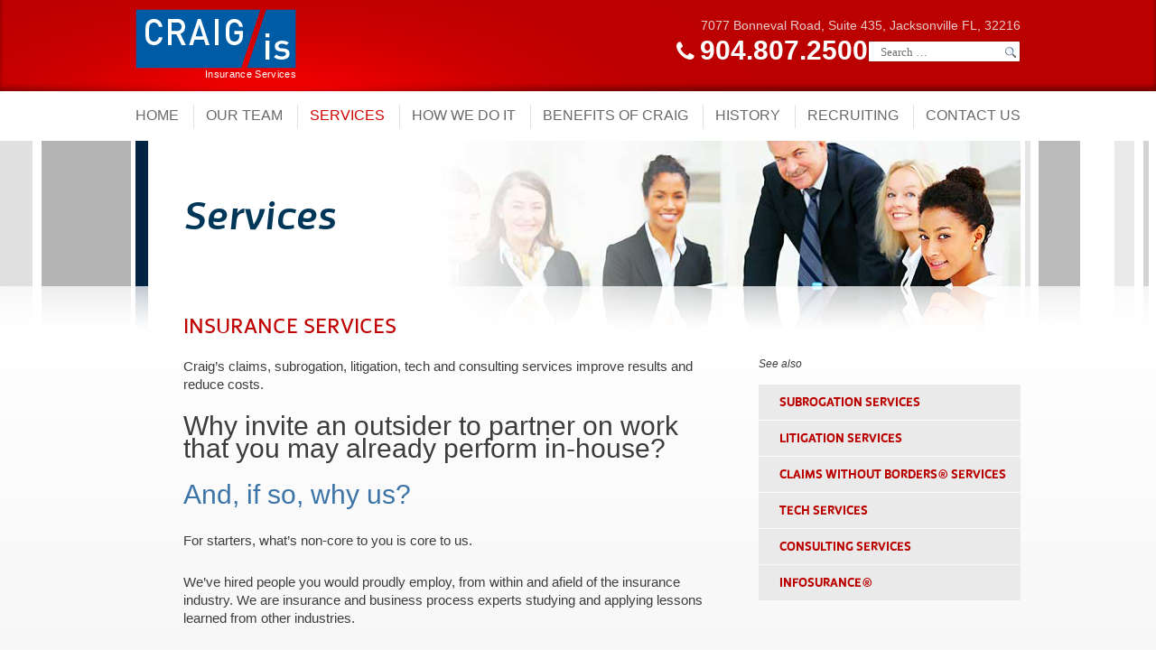

--- FILE ---
content_type: text/html; charset=UTF-8
request_url: https://www.craig-is.com/services/insurance-services/
body_size: 6335
content:
<!DOCTYPE html>
<!--[if lt IE 7]>      <html class="no-js lt-ie9 lt-ie8 lt-ie7" lang="en-US"> <![endif]-->
<!--[if IE 7]>         <html class="no-js lt-ie9 lt-ie8" lang="en-US"> <![endif]-->
<!--[if IE 8]>         <html class="no-js lt-ie9" lang="en-US"> <![endif]-->
<!--[if gt IE 8]><!--> <html class="no-js" lang="en-US"> <!--<![endif]-->
<html lang="en-US">
<head>
<meta charset="UTF-8">
<meta http-equiv="X-UA-Compatible" content="IE=edge,chrome=1">
<meta name="viewport" content="width=device-width, initial-scale=1">
<title>INSURANCE SERVICES | Craigis</title>
<link rel="profile" href="https://gmpg.org/xfn/11">
<link rel="pingback" href="https://www.craig-is.com/xmlrpc.php">
<link rel="shortcut icon" href="favicon.ico" />


<meta name='robots' content='max-image-preview:large' />
	<style>img:is([sizes="auto" i], [sizes^="auto," i]) { contain-intrinsic-size: 3000px 1500px }</style>
	<link rel='stylesheet' id='wp-block-library-css' href='https://www.craig-is.com/wp-includes/css/dist/block-library/style.min.css?ver=6.8.3' type='text/css' media='all' />
<style id='classic-theme-styles-inline-css' type='text/css'>
/*! This file is auto-generated */
.wp-block-button__link{color:#fff;background-color:#32373c;border-radius:9999px;box-shadow:none;text-decoration:none;padding:calc(.667em + 2px) calc(1.333em + 2px);font-size:1.125em}.wp-block-file__button{background:#32373c;color:#fff;text-decoration:none}
</style>
<style id='global-styles-inline-css' type='text/css'>
:root{--wp--preset--aspect-ratio--square: 1;--wp--preset--aspect-ratio--4-3: 4/3;--wp--preset--aspect-ratio--3-4: 3/4;--wp--preset--aspect-ratio--3-2: 3/2;--wp--preset--aspect-ratio--2-3: 2/3;--wp--preset--aspect-ratio--16-9: 16/9;--wp--preset--aspect-ratio--9-16: 9/16;--wp--preset--color--black: #000000;--wp--preset--color--cyan-bluish-gray: #abb8c3;--wp--preset--color--white: #ffffff;--wp--preset--color--pale-pink: #f78da7;--wp--preset--color--vivid-red: #cf2e2e;--wp--preset--color--luminous-vivid-orange: #ff6900;--wp--preset--color--luminous-vivid-amber: #fcb900;--wp--preset--color--light-green-cyan: #7bdcb5;--wp--preset--color--vivid-green-cyan: #00d084;--wp--preset--color--pale-cyan-blue: #8ed1fc;--wp--preset--color--vivid-cyan-blue: #0693e3;--wp--preset--color--vivid-purple: #9b51e0;--wp--preset--gradient--vivid-cyan-blue-to-vivid-purple: linear-gradient(135deg,rgba(6,147,227,1) 0%,rgb(155,81,224) 100%);--wp--preset--gradient--light-green-cyan-to-vivid-green-cyan: linear-gradient(135deg,rgb(122,220,180) 0%,rgb(0,208,130) 100%);--wp--preset--gradient--luminous-vivid-amber-to-luminous-vivid-orange: linear-gradient(135deg,rgba(252,185,0,1) 0%,rgba(255,105,0,1) 100%);--wp--preset--gradient--luminous-vivid-orange-to-vivid-red: linear-gradient(135deg,rgba(255,105,0,1) 0%,rgb(207,46,46) 100%);--wp--preset--gradient--very-light-gray-to-cyan-bluish-gray: linear-gradient(135deg,rgb(238,238,238) 0%,rgb(169,184,195) 100%);--wp--preset--gradient--cool-to-warm-spectrum: linear-gradient(135deg,rgb(74,234,220) 0%,rgb(151,120,209) 20%,rgb(207,42,186) 40%,rgb(238,44,130) 60%,rgb(251,105,98) 80%,rgb(254,248,76) 100%);--wp--preset--gradient--blush-light-purple: linear-gradient(135deg,rgb(255,206,236) 0%,rgb(152,150,240) 100%);--wp--preset--gradient--blush-bordeaux: linear-gradient(135deg,rgb(254,205,165) 0%,rgb(254,45,45) 50%,rgb(107,0,62) 100%);--wp--preset--gradient--luminous-dusk: linear-gradient(135deg,rgb(255,203,112) 0%,rgb(199,81,192) 50%,rgb(65,88,208) 100%);--wp--preset--gradient--pale-ocean: linear-gradient(135deg,rgb(255,245,203) 0%,rgb(182,227,212) 50%,rgb(51,167,181) 100%);--wp--preset--gradient--electric-grass: linear-gradient(135deg,rgb(202,248,128) 0%,rgb(113,206,126) 100%);--wp--preset--gradient--midnight: linear-gradient(135deg,rgb(2,3,129) 0%,rgb(40,116,252) 100%);--wp--preset--font-size--small: 13px;--wp--preset--font-size--medium: 20px;--wp--preset--font-size--large: 36px;--wp--preset--font-size--x-large: 42px;--wp--preset--spacing--20: 0.44rem;--wp--preset--spacing--30: 0.67rem;--wp--preset--spacing--40: 1rem;--wp--preset--spacing--50: 1.5rem;--wp--preset--spacing--60: 2.25rem;--wp--preset--spacing--70: 3.38rem;--wp--preset--spacing--80: 5.06rem;--wp--preset--shadow--natural: 6px 6px 9px rgba(0, 0, 0, 0.2);--wp--preset--shadow--deep: 12px 12px 50px rgba(0, 0, 0, 0.4);--wp--preset--shadow--sharp: 6px 6px 0px rgba(0, 0, 0, 0.2);--wp--preset--shadow--outlined: 6px 6px 0px -3px rgba(255, 255, 255, 1), 6px 6px rgba(0, 0, 0, 1);--wp--preset--shadow--crisp: 6px 6px 0px rgba(0, 0, 0, 1);}:where(.is-layout-flex){gap: 0.5em;}:where(.is-layout-grid){gap: 0.5em;}body .is-layout-flex{display: flex;}.is-layout-flex{flex-wrap: wrap;align-items: center;}.is-layout-flex > :is(*, div){margin: 0;}body .is-layout-grid{display: grid;}.is-layout-grid > :is(*, div){margin: 0;}:where(.wp-block-columns.is-layout-flex){gap: 2em;}:where(.wp-block-columns.is-layout-grid){gap: 2em;}:where(.wp-block-post-template.is-layout-flex){gap: 1.25em;}:where(.wp-block-post-template.is-layout-grid){gap: 1.25em;}.has-black-color{color: var(--wp--preset--color--black) !important;}.has-cyan-bluish-gray-color{color: var(--wp--preset--color--cyan-bluish-gray) !important;}.has-white-color{color: var(--wp--preset--color--white) !important;}.has-pale-pink-color{color: var(--wp--preset--color--pale-pink) !important;}.has-vivid-red-color{color: var(--wp--preset--color--vivid-red) !important;}.has-luminous-vivid-orange-color{color: var(--wp--preset--color--luminous-vivid-orange) !important;}.has-luminous-vivid-amber-color{color: var(--wp--preset--color--luminous-vivid-amber) !important;}.has-light-green-cyan-color{color: var(--wp--preset--color--light-green-cyan) !important;}.has-vivid-green-cyan-color{color: var(--wp--preset--color--vivid-green-cyan) !important;}.has-pale-cyan-blue-color{color: var(--wp--preset--color--pale-cyan-blue) !important;}.has-vivid-cyan-blue-color{color: var(--wp--preset--color--vivid-cyan-blue) !important;}.has-vivid-purple-color{color: var(--wp--preset--color--vivid-purple) !important;}.has-black-background-color{background-color: var(--wp--preset--color--black) !important;}.has-cyan-bluish-gray-background-color{background-color: var(--wp--preset--color--cyan-bluish-gray) !important;}.has-white-background-color{background-color: var(--wp--preset--color--white) !important;}.has-pale-pink-background-color{background-color: var(--wp--preset--color--pale-pink) !important;}.has-vivid-red-background-color{background-color: var(--wp--preset--color--vivid-red) !important;}.has-luminous-vivid-orange-background-color{background-color: var(--wp--preset--color--luminous-vivid-orange) !important;}.has-luminous-vivid-amber-background-color{background-color: var(--wp--preset--color--luminous-vivid-amber) !important;}.has-light-green-cyan-background-color{background-color: var(--wp--preset--color--light-green-cyan) !important;}.has-vivid-green-cyan-background-color{background-color: var(--wp--preset--color--vivid-green-cyan) !important;}.has-pale-cyan-blue-background-color{background-color: var(--wp--preset--color--pale-cyan-blue) !important;}.has-vivid-cyan-blue-background-color{background-color: var(--wp--preset--color--vivid-cyan-blue) !important;}.has-vivid-purple-background-color{background-color: var(--wp--preset--color--vivid-purple) !important;}.has-black-border-color{border-color: var(--wp--preset--color--black) !important;}.has-cyan-bluish-gray-border-color{border-color: var(--wp--preset--color--cyan-bluish-gray) !important;}.has-white-border-color{border-color: var(--wp--preset--color--white) !important;}.has-pale-pink-border-color{border-color: var(--wp--preset--color--pale-pink) !important;}.has-vivid-red-border-color{border-color: var(--wp--preset--color--vivid-red) !important;}.has-luminous-vivid-orange-border-color{border-color: var(--wp--preset--color--luminous-vivid-orange) !important;}.has-luminous-vivid-amber-border-color{border-color: var(--wp--preset--color--luminous-vivid-amber) !important;}.has-light-green-cyan-border-color{border-color: var(--wp--preset--color--light-green-cyan) !important;}.has-vivid-green-cyan-border-color{border-color: var(--wp--preset--color--vivid-green-cyan) !important;}.has-pale-cyan-blue-border-color{border-color: var(--wp--preset--color--pale-cyan-blue) !important;}.has-vivid-cyan-blue-border-color{border-color: var(--wp--preset--color--vivid-cyan-blue) !important;}.has-vivid-purple-border-color{border-color: var(--wp--preset--color--vivid-purple) !important;}.has-vivid-cyan-blue-to-vivid-purple-gradient-background{background: var(--wp--preset--gradient--vivid-cyan-blue-to-vivid-purple) !important;}.has-light-green-cyan-to-vivid-green-cyan-gradient-background{background: var(--wp--preset--gradient--light-green-cyan-to-vivid-green-cyan) !important;}.has-luminous-vivid-amber-to-luminous-vivid-orange-gradient-background{background: var(--wp--preset--gradient--luminous-vivid-amber-to-luminous-vivid-orange) !important;}.has-luminous-vivid-orange-to-vivid-red-gradient-background{background: var(--wp--preset--gradient--luminous-vivid-orange-to-vivid-red) !important;}.has-very-light-gray-to-cyan-bluish-gray-gradient-background{background: var(--wp--preset--gradient--very-light-gray-to-cyan-bluish-gray) !important;}.has-cool-to-warm-spectrum-gradient-background{background: var(--wp--preset--gradient--cool-to-warm-spectrum) !important;}.has-blush-light-purple-gradient-background{background: var(--wp--preset--gradient--blush-light-purple) !important;}.has-blush-bordeaux-gradient-background{background: var(--wp--preset--gradient--blush-bordeaux) !important;}.has-luminous-dusk-gradient-background{background: var(--wp--preset--gradient--luminous-dusk) !important;}.has-pale-ocean-gradient-background{background: var(--wp--preset--gradient--pale-ocean) !important;}.has-electric-grass-gradient-background{background: var(--wp--preset--gradient--electric-grass) !important;}.has-midnight-gradient-background{background: var(--wp--preset--gradient--midnight) !important;}.has-small-font-size{font-size: var(--wp--preset--font-size--small) !important;}.has-medium-font-size{font-size: var(--wp--preset--font-size--medium) !important;}.has-large-font-size{font-size: var(--wp--preset--font-size--large) !important;}.has-x-large-font-size{font-size: var(--wp--preset--font-size--x-large) !important;}
:where(.wp-block-post-template.is-layout-flex){gap: 1.25em;}:where(.wp-block-post-template.is-layout-grid){gap: 1.25em;}
:where(.wp-block-columns.is-layout-flex){gap: 2em;}:where(.wp-block-columns.is-layout-grid){gap: 2em;}
:root :where(.wp-block-pullquote){font-size: 1.5em;line-height: 1.6;}
</style>
<link rel='stylesheet' id='contact-form-7-css' href='https://www.craig-is.com/wp-content/plugins/contact-form-7/includes/css/styles.css?ver=6.0.6' type='text/css' media='all' />
<link rel='stylesheet' id='font-awesome-css' href='https://www.craig-is.com/wp-content/themes/craigis/css/font-awesome.min.css?ver=6.8.3' type='text/css' media='all' />
<link rel='stylesheet' id='craigis-style-css' href='https://www.craig-is.com/wp-content/themes/craigis/style.css?ver=6.8.3' type='text/css' media='all' />
<link rel='stylesheet' id='responsive-style-css' href='https://www.craig-is.com/wp-content/themes/craigis/css/respond.css?ver=6.8.3' type='text/css' media='all' />
<link rel='stylesheet' id='timeline-style-css' href='https://www.craig-is.com/wp-content/themes/craigis/css/timeline.css?ver=6.8.3' type='text/css' media='all' />
<link rel='stylesheet' id='craigis-bxslidercss-css' href='https://www.craig-is.com/wp-content/themes/craigis/css/jquery.bxslider.css?ver=6.8.3' type='text/css' media='all' />
<script type="text/javascript" src="https://www.craig-is.com/wp-content/themes/craigis/js/modernizr-2.6.2-respond-1.1.0.min.js?ver=6.8.3" id="polyfills-mordernizer-js"></script>
<script type="text/javascript" src="https://www.craig-is.com/wp-includes/js/jquery/jquery.min.js?ver=3.7.1" id="jquery-core-js"></script>
<script type="text/javascript" src="https://www.craig-is.com/wp-includes/js/jquery/jquery-migrate.min.js?ver=3.4.1" id="jquery-migrate-js"></script>
<script type="text/javascript" src="https://www.craig-is.com/wp-content/themes/craigis/js/jquery.slicknav.min.js?ver=6.8.3" id="slicknav-js"></script>
<link rel="https://api.w.org/" href="https://www.craig-is.com/wp-json/" /><link rel="alternate" title="JSON" type="application/json" href="https://www.craig-is.com/wp-json/wp/v2/pages/70" /><meta name="generator" content="WordPress 6.8.3" />
<link rel="canonical" href="https://www.craig-is.com/services/insurance-services/" />
<link rel='shortlink' href='https://www.craig-is.com/?p=70' />
<link rel="alternate" title="oEmbed (JSON)" type="application/json+oembed" href="https://www.craig-is.com/wp-json/oembed/1.0/embed?url=https%3A%2F%2Fwww.craig-is.com%2Fservices%2Finsurance-services%2F" />
<link rel="alternate" title="oEmbed (XML)" type="text/xml+oembed" href="https://www.craig-is.com/wp-json/oembed/1.0/embed?url=https%3A%2F%2Fwww.craig-is.com%2Fservices%2Finsurance-services%2F&#038;format=xml" />
</head>

<body class="wp-singular page-template page-template-template-inner-services page-template-template-inner-services-php page page-id-70 page-child parent-pageid-10 wp-theme-craigis">

<!--[if lt IE 9]>
        <p class="browsehappy">You are using an <strong>outdated</strong> browser. Please <a href="http://browsehappy.com/">upgrade your browser</a> to improve your experience.</p>
    <![endif]-->
<div id="page" class="hfeed site">
	<!--<a class="skip-link screen-reader-text" href="#content">Skip to content</a>-->

	<header id="masthead" class="site-header" role="banner">
	<div class="upper-head">
		<div class="header-red">
			<div class="wrapper clearfix">
				<div class="site-branding float-left">
		        <a href="https://www.craig-is.com"></a>
                <span class="logo-text">Insurance Services</span>
				</div>
				<div class="header-right float-right">
			        <div class="header-top clearfix">
			        	<div class="header-address">7077 Bonneval Road, Suite 435, Jacksonville FL, 32216</div>
			        	
			        	<!--<div class="social">
			        		<div class="fb"> <a href="#" target="_blank" rel="nofollow"><i class="fa fa-facebook"></i></a></div>
			        		<div class="twt"><a href="#" target="_blank" rel="nofollow"><i class="fa fa-twitter"></i></a></div>
			        	</div>-->
			        </div>
			        <div class="header-bottom clearfix">
			        	<div class="header-phone"><i class="fa fa-phone"></i>904.807.2500</div>
			        	<form action="" class="search-form" method="get" role="search">
						
							<!--<span class="screen-reader-text">Search for:</span>-->
							<div class="search-area">
								<input type="search" title="Search for:" name="s" value="" placeholder="Search …" class="search-field">
						
								<input type="submit" value="Search" class="search-submit">
							</div>
					</form>
			        </div>
		        </div>
		    </div><!-- wrapper -->
		</div>
		</div>

	    <div class="wrapper clearfix">
			<nav id="site-navigation" class="main-navigation" role="navigation">
				<!--<button class="menu-toggle">Primary Menu</button>-->
				<div class="menu-primary-menu-container"><ul id="menu-primary-menu" class="menu"><li id="menu-item-29" class="menu-item menu-item-type-post_type menu-item-object-page menu-item-home menu-item-29"><a href="https://www.craig-is.com/">Home</a></li>
<li id="menu-item-31" class="menu-item menu-item-type-post_type menu-item-object-page menu-item-31"><a href="https://www.craig-is.com/our-team/">Our Team</a></li>
<li id="menu-item-33" class="menu-item menu-item-type-post_type menu-item-object-page current-page-ancestor current-menu-ancestor current-menu-parent current-page-parent current_page_parent current_page_ancestor menu-item-has-children menu-item-33"><a href="https://www.craig-is.com/services/">Services</a>
<ul class="sub-menu">
	<li id="menu-item-100" class="menu-item menu-item-type-post_type menu-item-object-page current-menu-item page_item page-item-70 current_page_item menu-item-100"><a href="https://www.craig-is.com/services/insurance-services/" aria-current="page">INSURANCE SERVICES</a></li>
	<li id="menu-item-99" class="menu-item menu-item-type-post_type menu-item-object-page menu-item-99"><a href="https://www.craig-is.com/services/litigation-services/">LITIGATION SERVICES</a></li>
	<li id="menu-item-98" class="menu-item menu-item-type-post_type menu-item-object-page menu-item-98"><a href="https://www.craig-is.com/services/claim-services/">CLAIMS WITHOUT BORDERS® SERVICES</a></li>
	<li id="menu-item-101" class="menu-item menu-item-type-post_type menu-item-object-page menu-item-101"><a href="https://www.craig-is.com/services/tech-services/">TECH SERVICES</a></li>
	<li id="menu-item-97" class="menu-item menu-item-type-post_type menu-item-object-page menu-item-97"><a href="https://www.craig-is.com/services/consulting-services/">CONSULTING SERVICES</a></li>
	<li id="menu-item-291" class="menu-item menu-item-type-custom menu-item-object-custom menu-item-291"><a target="_blank" href="https://www.craig-is.com/wp-content/uploads/2021/07/4917_001.pdf">InfoSurance®</a></li>
	<li id="menu-item-265" class="menu-item menu-item-type-post_type menu-item-object-page menu-item-265"><a href="https://www.craig-is.com/services/subrogation-services/">SUBROGATION SERVICES</a></li>
</ul>
</li>
<li id="menu-item-30" class="menu-item menu-item-type-post_type menu-item-object-page menu-item-30"><a href="https://www.craig-is.com/how-we-do-it/">How we do it</a></li>
<li id="menu-item-26" class="menu-item menu-item-type-post_type menu-item-object-page menu-item-26"><a href="https://www.craig-is.com/benifits-of-partnering-with-craig/">Benefits of  Craig</a></li>
<li id="menu-item-28" class="menu-item menu-item-type-post_type menu-item-object-page menu-item-28"><a href="https://www.craig-is.com/history/">History</a></li>
<li id="menu-item-32" class="menu-item menu-item-type-post_type menu-item-object-page menu-item-32"><a href="https://www.craig-is.com/recruiting/">Recruiting</a></li>
<li id="menu-item-27" class="menu-item menu-item-type-post_type menu-item-object-page menu-item-27"><a href="https://www.craig-is.com/contact-us/">Contact Us</a></li>
</ul></div>			</nav><!-- #site-navigation -->

		</div><!-- wrapper -->
		
	</header><!-- #masthead -->

	<div id="content" class="site-content">
	<div id="primary" class="content-area">
		<main id="main" class="site-main" role="main">
            			
            <div class="single-header-img">
	            <div class="wrapper">
	            	                    <div class="header-view-img"><img src="https://www.craig-is.com/wp-content/uploads/2014/08/insurance.png" alt="" /></div>
	                     <div class="single-title">Services</div>
	                     
	            </div><!-- wrapper--> 
             </div>

            			<article id="post-70" class="post-70 page type-page status-publish hentry">
            <div class="entry-content">

            	<div class="innerpage-content">
				    <div class="wrapper inner-page-wrapper clearfix">
				    	<div class="content">
	            			<h2 class="red-text">INSURANCE SERVICES</h2>      	
	        					<div class="left-content float-left"><p>Craig’s claims, subrogation, litigation, tech and consulting services improve results and reduce costs.</p>
<p><span class="big-text">Why invite an outsider to partner on work that you may already perform in-house? </span></p>
<p><span class="big-blue-text">And, if so, why us? </span></p>
<p>For starters, what’s non-core to you is core to us.</p>
<p>We&#8217;ve hired people you would proudly employ, from within and afield of the insurance industry.  We are insurance and business process experts studying and applying lessons learned from other industries.</p>
<p>We&#8217;ve analyzed and validated with both large and small customers how to combine our services with the core services that define and differentiate your business, producing much more than the sum of the parts.</p>
<p>Next, we&#8217;ve developed processes, backed by our tech solutions, to reveal the cost, in dollars and time, of building out most claim components.  </p>
<p>Because while Claims (capital C) is defining and differentiating, claims (lower case C) includes a lot of work that is not.  </p>
<p>And that’s where we spend our time, understanding the costs and anticipated return of an investment in a claim-related task. That tells us where to find the best claim opportunities, and how to use our time and budget most productively.</p>
<p>That insight is reason enough to hire us (and there are more).</p>
<p><strong>Benefits for individual desks, and across departments, include:</strong></p>
<ul class="insurance-list">
<li>lower costs (save time and lower ALAE)</li>
<li>improved vendor accountability </li>
<li>transparency (claim costs, inventory, workloads)</li>
<li>staffing flexibility (recruitment, skill segmentation)</li>
</ul>
<p>Our ability to integrate our on-shore and off-shore services referenced above with your own core business operations, which process we provide as part of our SHARED SHORES ® services, permits us to deploy customized business processing solutions to improve your results and reduce your costs.</p>
</div>
	        					        				<aside>
<div class="service-sidebar">
    <label class="text-itallic">See also</label>
                      <li class="page_item page-item-263"><a href="https://www.craig-is.com/services/subrogation-services/">SUBROGATION SERVICES</a></li>
<li class="page_item page-item-69"><a href="https://www.craig-is.com/services/litigation-services/">LITIGATION SERVICES</a></li>
<li class="page_item page-item-73"><a href="https://www.craig-is.com/services/claim-services/">CLAIMS WITHOUT BORDERS® SERVICES</a></li>
<li class="page_item page-item-64"><a href="https://www.craig-is.com/services/tech-services/">TECH SERVICES</a></li>
<li class="page_item page-item-77"><a href="https://www.craig-is.com/services/consulting-services/">CONSULTING SERVICES</a></li>
<li class="page_item page-item-292"><a href="https://www.craig-is.com/services/infosurance/">InfoSurance®</a></li>
</div>
</aside> 
        				</div>
        			</div><!-- wrapper-->
			    </div> 
        	
        	</div><!-- .entry-content -->
        	</article><!-- #post-## -->

			

		</main><!-- #main -->
	</div><!-- #primary -->

	</div><!-- #content -->

	<footer id="colophon" class="site-footer" role="contentinfo">
        	 <div class="wrapper">
        		<nav id="site-navigation" class="main-navigation clearfix" role="navigation">
	           <div class="menu-footer-menu-container"><ul id="menu-footer-menu" class="menu"><li id="menu-item-41" class="menu-item menu-item-type-post_type menu-item-object-page menu-item-home menu-item-41"><a href="https://www.craig-is.com/">Home</a></li>
<li id="menu-item-40" class="menu-item menu-item-type-post_type menu-item-object-page menu-item-40"><a href="https://www.craig-is.com/our-team/">Our Team</a></li>
<li id="menu-item-39" class="menu-item menu-item-type-post_type menu-item-object-page current-page-ancestor menu-item-39"><a href="https://www.craig-is.com/services/">Services</a></li>
<li id="menu-item-38" class="menu-item menu-item-type-post_type menu-item-object-page menu-item-38"><a href="https://www.craig-is.com/how-we-do-it/">How we do it</a></li>
<li id="menu-item-37" class="menu-item menu-item-type-post_type menu-item-object-page menu-item-37"><a href="https://www.craig-is.com/benifits-of-partnering-with-craig/">Benefits of Craig</a></li>
<li id="menu-item-36" class="menu-item menu-item-type-post_type menu-item-object-page menu-item-36"><a href="https://www.craig-is.com/history/">History</a></li>
<li id="menu-item-35" class="menu-item menu-item-type-post_type menu-item-object-page menu-item-35"><a href="https://www.craig-is.com/recruiting/">Recruiting</a></li>
<li id="menu-item-34" class="menu-item menu-item-type-post_type menu-item-object-page menu-item-34"><a href="https://www.craig-is.com/contact-us/">Contact Us</a></li>
</ul></div>	            </nav>
         </div>
                
		<div class="site-info">
			<span class="copyright">Copyright &copy; 2012-2026 CRAIG/is Ltd.</span> <a href="http://whitemedia.com/" target="_blank">Website Design New York</a> <a href="http://whitemedia.com/" target="_blank">white<span class="red">media</span></a>
		</div><!-- .site-info -->

	</div><!-- wrapper -->
	</footer><!-- #colophon -->
</div><!-- #page -->

<script type="speculationrules">
{"prefetch":[{"source":"document","where":{"and":[{"href_matches":"\/*"},{"not":{"href_matches":["\/wp-*.php","\/wp-admin\/*","\/wp-content\/uploads\/*","\/wp-content\/*","\/wp-content\/plugins\/*","\/wp-content\/themes\/craigis\/*","\/*\\?(.+)"]}},{"not":{"selector_matches":"a[rel~=\"nofollow\"]"}},{"not":{"selector_matches":".no-prefetch, .no-prefetch a"}}]},"eagerness":"conservative"}]}
</script>
<script type="text/javascript" src="https://www.craig-is.com/wp-includes/js/dist/hooks.min.js?ver=4d63a3d491d11ffd8ac6" id="wp-hooks-js"></script>
<script type="text/javascript" src="https://www.craig-is.com/wp-includes/js/dist/i18n.min.js?ver=5e580eb46a90c2b997e6" id="wp-i18n-js"></script>
<script type="text/javascript" id="wp-i18n-js-after">
/* <![CDATA[ */
wp.i18n.setLocaleData( { 'text direction\u0004ltr': [ 'ltr' ] } );
/* ]]> */
</script>
<script type="text/javascript" src="https://www.craig-is.com/wp-content/plugins/contact-form-7/includes/swv/js/index.js?ver=6.0.6" id="swv-js"></script>
<script type="text/javascript" id="contact-form-7-js-before">
/* <![CDATA[ */
var wpcf7 = {
    "api": {
        "root": "https:\/\/www.craig-is.com\/wp-json\/",
        "namespace": "contact-form-7\/v1"
    }
};
/* ]]> */
</script>
<script type="text/javascript" src="https://www.craig-is.com/wp-content/plugins/contact-form-7/includes/js/index.js?ver=6.0.6" id="contact-form-7-js"></script>
<script type="text/javascript" src="https://www.craig-is.com/wp-content/themes/craigis/js/navigation.js?ver=20120206" id="craigis-navigation-js"></script>
<script type="text/javascript" src="https://www.craig-is.com/wp-content/themes/craigis/js/jquery.bxslider.js?ver=4.1.2" id="craigis-jquery.bxslider-js"></script>
<script type="text/javascript" src="https://www.craig-is.com/wp-content/themes/craigis/js/main.js?ver=1.0" id="craigis-main-js"></script>
<script type="text/javascript" src="https://www.craig-is.com/wp-content/themes/craigis/js/skip-link-focus-fix.js?ver=20130115" id="craigis-skip-link-focus-fix-js"></script>

</body>
</html>


--- FILE ---
content_type: text/css
request_url: https://www.craig-is.com/wp-content/themes/craigis/style.css?ver=6.8.3
body_size: 9674
content:
/*
Theme Name: craigis
Theme URI: http://underscores.me/
Author: Underscores.me
Author URI: http://underscores.me/
Description: Description
Version: 1.0-wpcom
License: GNU General Public License v2 or later
License URI: http://www.gnu.org/licenses/gpl-2.0.html
Text Domain: craigis
Tags:

This theme, like WordPress, is licensed under the GPL.
Use it to make something cool, have fun, and share what you've learned with others.

 craigis is based on Underscores http://underscores.me/, (C) 2012-2014 Automattic, Inc.

Resetting and rebuilding styles have been helped along thanks to the fine work of
Eric Meyer http://meyerweb.com/eric/tools/css/reset/index.html
along with Nicolas Gallagher and Jonathan Neal http://necolas.github.com/normalize.css/
and Blueprint http://www.blueprintcss.org/
*/

/*--------------------------------------------------------------
>>> TABLE OF CONTENTS:
----------------------------------------------------------------
1.0 - Reset
2.0 - Typography
3.0 - Elements
4.0 - Forms
5.0 - Navigation
	5.1 - Links
	5.2 - Menus
6.0 - Accessibility
7.0 - Alignments
8.0 - Clearings
9.0 - Widgets
10.0 - Content
	10.1 - Posts and pages
	10.2 - Asides
	10.3 - Comments
11.0 - Infinite scroll
12.0 - Media
	12.1 - Captions
	12.2 - Galleries
--------------------------------------------------------------*/

/*--------------------------------------------------------------
1.0 - Reset
--------------------------------------------------------------*/
/*! normalize.css v3.0.1 | MIT License | git.io/normalize */html{font-family:sans-serif;-ms-text-size-adjust:100%;-webkit-text-size-adjust:100%}body{margin:0}article,aside,details,figcaption,figure,footer,header,hgroup,main,nav,section,summary{display:block}audio,canvas,progress,video{display:inline-block;vertical-align:baseline}audio:not([controls]){display:none;height:0}[hidden],template{display:none}a{background:transparent}a:active,a:hover{outline:0}abbr[title]{border-bottom:1px dotted}b,strong{font-weight:bold}dfn{font-style:italic}h1{font-size:2em;margin:0.67em 0}mark{background:#ff0;color:#000}small{font-size:80%}sub,sup{font-size:75%;line-height:0;position:relative;vertical-align:baseline}sup{top:-0.5em}sub{bottom:-0.25em}img{border:0}svg:not(:root){overflow:hidden}figure{margin:1em 40px}hr{-moz-box-sizing:content-box;box-sizing:content-box;height:0}pre{overflow:auto}code,kbd,pre,samp{font-family:monospace, monospace;font-size:1em}button,input,optgroup,select,textarea{color:inherit;font:inherit;margin:0}button{overflow:visible}button,select{text-transform:none}button,html input[type="button"],input[type="reset"],input[type="submit"]{-webkit-appearance:button;cursor:pointer}button[disabled],html input[disabled]{cursor:default}button::-moz-focus-inner,input::-moz-focus-inner{border:0;padding:0}input{line-height:normal}input[type="checkbox"],input[type="radio"]{box-sizing:border-box;padding:0}input[type="number"]::-webkit-inner-spin-button,input[type="number"]::-webkit-outer-spin-button{height:auto}input[type="search"]{-webkit-appearance:textfield;-moz-box-sizing:content-box;-webkit-box-sizing:content-box;box-sizing:content-box}input[type="search"]::-webkit-search-cancel-button,input[type="search"]::-webkit-search-decoration{-webkit-appearance:none}fieldset{border:1px solid #c0c0c0;margin:0 2px;padding:0.35em 0.625em 0.75em}legend{border:0;padding:0}textarea{overflow:auto}optgroup{font-weight:bold}table{border-collapse:collapse;border-spacing:0}td,th{padding:0}
/*--------------------------------------------------------------
Menus
--------------------------------------------------------------*/
.main-navigation {
	clear: both;
	display: block;
	float: left;
	width: 100%;
}
.main-navigation ul {
	list-style: none;
	margin: 0;
	padding-left: 0;
}
.main-navigation li {
	float: left;
	position: relative;
}
.main-navigation a {
	display: block;
	text-decoration: none;
}
.main-navigation ul ul {
	box-shadow: 0 3px 3px rgba(0, 0, 0, 0.2);
	float: left;
	position: absolute;
	top: 1.5em;
	left: -999em;
	z-index: 99999;
}
.main-navigation ul ul ul {
	left: -999em;
	top: 0;
}
.main-navigation ul ul a {
	width: 200px;
}
.main-navigation ul ul li {
}
.main-navigation li:hover > a {
}
.main-navigation ul ul :hover > a {
}
.main-navigation ul ul a:hover {
}
.main-navigation ul li:hover > ul {
	left: auto;
}
.main-navigation ul ul li:hover > ul {
	left: 100%;
}
.main-navigation .current_page_item a,
.main-navigation .current-menu-item a {
}


.site-main .comment-navigation,
.site-main .paging-navigation,
.site-main .post-navigation {
	margin: 0 0 1.5em;
	overflow: hidden;
}
.comment-navigation .nav-previous,
.paging-navigation .nav-previous,
.post-navigation .nav-previous {
	float: left;
	width: 50%;
}
.comment-navigation .nav-next,
.paging-navigation .nav-next,
.post-navigation .nav-next {
	float: right;
	text-align: right;
	width: 50%;
}

/*--------------------------------------------------------------
7.0 Alignments
--------------------------------------------------------------*/
.alignleft {
	display: inline;
	float: left;
	margin-right: 1.5em;
}
.alignright {
	display: inline;
	float: right;
	margin-left: 1.5em;
}
.aligncenter {
	clear: both;
	display: block;
	margin: 0 auto;
}

/*--------------------------------------------------------------
Widgets
--------------------------------------------------------------*/
.widget {
	margin: 0 0 1.5em;
}

/* Make sure select elements fit in widgets */
.widget select {
	max-width: 100%;
}

/* Search widget */
.widget_search .search-submit {
	display: none;
}

/*--------------------------------------------------------------
Content
--------------------------------------------------------------*/
/*--------------------------------------------------------------
Posts and pages
--------------------------------------------------------------*/
.sticky {
}
.hentry {
	margin: 0 0 1.5em;
}
.byline,
.updated {
	display: none;
}
.single .byline,
.group-blog .byline {
	display: inline;
}
.page-content,
.entry-content,
.entry-summary {
	margin: 1.5em 0 0;
}
.page-links {
	clear: both;
	margin: 0 0 1.5em;
}

/*--------------------------------------------------------------
Asides
--------------------------------------------------------------*/
.blog .format-aside .entry-title,
.archive .format-aside .entry-title {
	display: none;
}

/*--------------------------------------------------------------
Comments
--------------------------------------------------------------*/
.comment-content a {
	word-wrap: break-word;
}
.bypostauthor {
}

/*--------------------------------------------------------------
Infinite scroll
--------------------------------------------------------------*/
/* Globally hidden elements when Infinite Scroll is supported and in use. */
.infinite-scroll .paging-navigation, /* Older / Newer Posts Navigation (always hidden) */
.infinite-scroll.neverending .site-footer { /* Theme Footer (when set to scrolling) */
	display: none;
}
/* When Infinite Scroll has reached its end we need to re-display elements that were hidden (via .neverending) before */
.infinity-end.neverending .site-footer {
	display: block;
}

/*--------------------------------------------------------------
Media
--------------------------------------------------------------*/
.page-content img.wp-smiley,
.entry-content img.wp-smiley,
.comment-content img.wp-smiley {
	border: none;
	margin-bottom: 0;
	margin-top: 0;
	padding: 0;
}
/* Make sure embeds and iframes fit their containers */
embed,
iframe,
object {
	max-width: 100%;
}

/*--------------------------------------------------------------
Captions
--------------------------------------------------------------*/
.wp-caption {
	margin-bottom: 1.5em;
	max-width: 100%;
}
.wp-caption img[class*="wp-image-"] {
	display: block;
	margin: 0 auto;
}
.wp-caption-text {
	text-align: center;
}
.wp-caption .wp-caption-text {
	margin: 0.8075em 0;
}

/*--------------------------------------------------------------
Galleries
--------------------------------------------------------------*/
.gallery {
	margin-bottom: 1.5em;
}
.gallery-item {
	display: inline-block;
	text-align: center;
	vertical-align: top;
	width: 100%;
}
.gallery-columns-2 .gallery-item {
	max-width: 50%;
}
.gallery-columns-3 .gallery-item {
	max-width: 33.33%;
}
.gallery-columns-4 .gallery-item {
	max-width: 25%;
}
.gallery-columns-5 .gallery-item {
	max-width: 20%;
}
.gallery-columns-6 .gallery-item {
	max-width: 16.66%;
}
.gallery-columns-7 .gallery-item {
	max-width: 14.28%;
}
.gallery-columns-8 .gallery-item {
	max-width: 12.5%;
}
.gallery-columns-9 .gallery-item {
	max-width: 11.11%;
}
.gallery-caption {}




@font-face {
    font-family: 'privathreeitalicproregular';
    src: url('fonts/privathreeitalicpro-webfont.eot');
    src: url('fonts/privathreeitalicpro-webfont.eot?#iefix') format('embedded-opentype'),
         url('fonts/privathreeitalicpro-webfont.woff') format('woff'),
         url('fonts/privathreeitalicpro-webfont.ttf') format('truetype'),
         url('fonts/privathreeitalicpro-webfont.svg#privathreeitalicproregular') format('svg');
    font-weight: normal;
    font-style: normal;

}

@font-face {
    font-family: 'prioriserboldscbold';
    src: url('fonts/ufonts.com_prioriserboldsc-webfont.eot');
    src: url('fonts/ufonts.com_prioriserboldsc-webfont.eot?#iefix') format('embedded-opentype'),
         url('fonts/ufonts.com_prioriserboldsc-webfont.woff') format('woff'),
         url('fonts/ufonts.com_prioriserboldsc-webfont.ttf') format('truetype'),
         url('fonts/ufonts.com_prioriserboldsc-webfont.svg#prioriserboldscbold') format('svg');
    font-weight: normal;
    font-style: normal;

}

@font-face {
    font-family: 'privathreeproregular';
    src: url('fonts/privathreepro-webfont.eot');
    src: url('fonts/privathreepro-webfont.eot?#iefix') format('embedded-opentype'),
         url('fonts/privathreepro-webfont.woff') format('woff'),
         url('fonts/privathreepro-webfont.ttf') format('truetype'),
         url('fonts/privathreepro-webfont.svg#privathreeproregular') format('svg');
    font-weight: normal;
    font-style: normal;

}

@font-face {
    font-family: 'privatwoproregular';
    src: url('fonts/privatwopro-webfont.eot');
    src: url('fonts/privatwopro-webfont.eot?#iefix') format('embedded-opentype'),
         url('fonts/privatwopro-webfont.woff') format('woff'),
         url('fonts/privatwopro-webfont.ttf') format('truetype'),
         url('fonts/privatwopro-webfont.svg#privatwoproregular') format('svg');
    font-weight: normal;
    font-style: normal;

}

@font-face {
    font-family: 'privafourproregular';
    src: url('fonts/privafourpro-webfont.eot');
    src: url('fonts/privafourpro-webfont.eot?#iefix') format('embedded-opentype'),
         url('fonts/privafourpro-webfont.woff') format('woff'),
         url('fonts/privafourpro-webfont.ttf') format('truetype'),
         url('fonts/privafourpro-webfont.svg#privafourproregular') format('svg');
    font-weight: normal;
    font-style: normal;

}

@font-face {
    font-family: 'privaoneitalicproregular';
    src: url('fonts/privaoneitalicpro-webfont.eot');
    src: url('fonts/privaoneitalicpro-webfont.eot?#iefix') format('embedded-opentype'),
         url('fonts/privaoneitalicpro-webfont.woff') format('woff'),
         url('fonts/privaoneitalicpro-webfont.ttf') format('truetype'),
         url('fonts/privaoneitalicpro-webfont.svg#privaoneitalicproregular') format('svg');
    font-weight: normal;
    font-style: normal;

}



.browsehappy{
	background:#555;
	color:#fff;
	text-align:center;
	padding:10px 0;
	margin:0;
}
.browsehappy a{
	color:#c10000;
}

/*************************************************STYLE START**********************************************************/
.clearfix:after, .clearfix:before{ display:table; content:""}
.clearfix:after{ clear:both};
.clearfix{*zoom:1}

.float-left{
	float: left;
}

.float-right{
	float: right;
}

.clear{
	clear: both;
}

*{ box-sizing:border-box; -webkit-box-sizing:border-box; -moz-box-sizing:border-box;}
 
.all-caps{
	text-transform:uppercase;
}

a{
	text-decoration:none;
}
.center{
	text-align: center;
}

/**************************************************HOME PAGE CSS***************************************************/

body{
	font-family: arial;
	color:#3c3c3c;
}

.wrapper{
	width:980px;
	margin:0 auto;
}

.header-right {
	padding: 8px 0 0 0;
}

.upper-head{
	background:url(images/header-back.png) repeat-x center;
	/*background: none repeat scroll 0 0 #bb0000;*/

}

.header-red{
	background:url(images/header-bg.png) no-repeat center center / 100% 103px ;
	padding: 10px 0 13px;
}

.site-branding a{
	background:url(images/logo1.png) no-repeat;
	width:178px;
	height:66px;
	text-indent:-9999px;
	display:block;
}

.site-branding .logo-text {
    color: #fff;
    display: block;
    font-size: 11px;
    letter-spacing: 0.03em;
    text-align: right;
}

.header-bottom {
	padding: 3px 0 0 24px;
}

.header-address{
	font-family: arial;
	font-size:14px;
	color:#e9caca;
	/*display: inline-block;
	padding: 2px 20px 0 16px;*/
	padding: 2px 0px 0 16px;
	vertical-align: top;
	text-align: right;
}

.social {
    display: inline-block;
}

.fb {
    display: inline-block;
}

.twt {
    display: inline-block;
}

.fb  a,.twt a {
    background-color: #490000;
    border-radius: 100%;
    display: block;
    height: 24px;
    text-align: center;
    width: 24px;
    padding-top: 2px;
    transition: all 0.5s ease 0s;
}

.fb  a:hover,.twt a:hover {
    background-color: #dddbdb;
}

.fa-facebook:before,.fa-twitter:before {
    color: #bb0000;
	font-size:14px;
}

.fa.fa-phone{
	color:#fff;
	font-size: 25px;
	padding-right: 6px;
}

.header-phone{
	font-size:30px;
	font-family: arial;
	color:#fff;
	font-weight: bold;
	display: inline-block;
	float: left;
	margin-left: 14px;
}

.search-form {
    display: inline-block;
    vertical-align: top;
   padding: 6px 0 0 0px;
	float: right;
}

.search-field {
    border: 1px solid #990000;
    border-radius: 2px;
    color: #6f6f6f;
    font-family: shruti;
    font-size: 13px;
    height: 20px;
    width: 154px;
	padding: 2px 0 0 13px;
	-webkit-appearance:none;
}

.search-field.placeholder {
    color: #6f6f6f;
    font-family: shruti;
    font-size: 13px;
}

.search-area {
    position: relative;
}

.search-submit {
    border: medium none;
    position: absolute;
    right: 5px;
    text-indent: -9999px;
    background: url('images/sprite.png') no-repeat -104px -19px; 
    width: 12px; 
    height: 12px;
    top:7px;
}



#menu-primary-menu > li{
	border-left: none;
    padding: 18px 16px 19px 14px;
    position: relative;
    background:url(images/menu-line.png) no-repeat left center;
}

@-moz-document url-prefix() { 
	#menu-primary-menu > li{
	border-left: none;
    padding: 18px 16px 19px 14px;
    position: relative;
     background:url(images/menu-line.png) no-repeat left center;
}
 
}

#menu-primary-menu > li a{
	font-size:16px;
	color:#696969;
	text-transform:uppercase;

}

#menu-primary-menu > li a:hover,#menu-primary-menu > li.current-menu-item a,#menu-primary-menu > li.current-menu-ancestor > a,#menu-primary-menu > li.current-menu-parent > ul > li.current-menu-item > a{
	color:#d00000;
}

#menu-primary-menu > li:first-child {
    border-left: 0 none;
    background:none;
    padding:18px 16px 19px 0px;
}

#menu-primary-menu > li#menu-item-27{
	padding:18px 0px 19px 14px;
}

.main-navigation ul li:hover > ul {
    left: 50%;
}

.main-navigation ul ul {
    background-color: #eee;
    border: 1px solid #ccc;
    box-shadow: 0 3px 3px rgba(0, 0, 0, 0.2);
    float: left;
    left: 50%;
    margin-left: -115px;
    padding: 10px 10px 10px 22px;
    position: absolute;
    top: 50px;
    width: 230px;
    z-index: 99999;
}

.sub-menu{
	display:none;
}

.sub-menu:before{
	background: url('images/sprite.png') no-repeat -28px -975px; 
	content: "";
    height: 9px;
    left: 50%;
    margin-left: -9px;
    position: absolute;
    top: -9px;
    width: 18px;
}

.main-navigation ul > li:hover > .sub-menu {
    display:block;
}

#menu-primary-menu > li > .sub-menu li a {
    font-size: 15px;
}

.sub-menu li {
    line-height: 25px;
}

.slider .bx-wrapper .bx-viewport {
    background: none;
    border: 0;
    box-shadow:none;
    left: 0px;
}

.slider{
	background:url(images/bg1.png) repeat-x center top;
}

.slider .bxslider {
    margin: 0;
    padding: 0;
}

.caption-wrapper {
    bottom: 105px;
    position: absolute;
    background: url('images/sprite.png') no-repeat 0 -200px;
     width: 381px;
      height: 178px;

}

.inner-slider {
    margin: 0 auto;
    width: 1022px;
    position:relative;
}


.caption-left{
	background: url('images/sprite.png') no-repeat 0 0;
 	bottom: 144px;
    height: 129px;
    left: 1px;
    position: absolute;
    width: 20px;
}

.slider .bx-wrapper .bx-pager.bx-default-pager a {
    background: none repeat scroll 0 0 #ffffff;
    border-radius: 5px;
    height: 6px;
    margin: 0 3px;
    width: 6px;
}


.slider .bx-wrapper .bx-pager.bx-default-pager a:hover,.slider .bx-wrapper .bx-pager.bx-default-pager a.active {
    background: none repeat scroll 0 0 #d40000;
}

.slider .bx-wrapper .bx-pager, .bx-wrapper .bx-controls-auto {
    bottom: 74px;
    position: absolute;
    right: -6px;
    width: 50px;
    z-index: 9;
}

/*Safari hack*/

@media screen and (-webkit-min-device-pixel-ratio:0) {
::i-block-chrome, .slider .bx-wrapper .bx-pager, .bx-wrapper .bx-controls-auto {
 bottom: 79px;
}
}

/*Safari hack*/


.slider-caption{
	font-family: 'privathreeitalicproregular';
	font-size:14px;
	color:#fff;
	padding: 31px 0 0 24px;
	width: 314px;
	line-height: 18px;
}

.letter-big{
	font-size:24px;
}

.contact-circle {
    position: relative;
}

.home-page-center {
    margin-top: -40px;
}

.contact-circle a{
	background: url('images/sprite.png') no-repeat -593px -19px; width: 164px; height: 128px;
	float: right;
    height: 128px;
    margin: -128px 89px 0 0;
    padding: 45px;
    position: relative;
    text-align: center;
    width: 164px;
    display:block;
}

.big-circle{
	background: url('images/sprite.png') no-repeat -948px -19px; width: 424px; height: 333px;
    bottom: -16px;
    float: none;
    position: absolute;
    right: -40px;
}

.contact-text {
    font-size: 11px;
    width: 171px;
}

.contact-detail {
    padding: 36px 0 0 143px;
    position: relative;
    height:311px;
}

.contact-title {
    color: #323232;
    left: 41px;
    position: absolute;
    top: 48%;
    transform: rotate(-90deg);
    -webkit-transform: rotate(-90deg);
     -ms-transform: rotate(-90deg);
    font-family: 'prioriserboldscbold';
    font-size:27px;
}

.wpcf7-form p {
	margin: 5px 0;
}

.contact-content {
    width: 171px;
    margin: 16px 0 0 0;
}

.contact-content .wpcf7-form input, .contact-content .wpcf7-form textarea{
	width: 160px;
	color: #8a8a8a;
	font-size: 11px;
	padding: 3px 0 3px 14px;
}

.contact-content .wpcf7-form textarea{
	height:52PX;
	resize:none;
}

.contact-content .wpcf7-form input.wpcf7-submit{
	position: absolute;
	right: -3px;
	top: 48%;
	transform: rotate(-90deg);
	-webkit-transform: rotate(-90deg);
	 -ms-transform: rotate(-90deg);
	background: none repeat scroll 0 0;
	border: 0 none;
	font-family: 'prioriserboldscbold';
	font-size: 15px;
	text-transform: uppercase;
	color: #fff;
}

.contact-content .wpcf7-validation-errors {
    border: medium none;
    font-size: 9px;
    margin: -27px 0 0;
    color: #f00;
}

.contact-content .wpcf7-not-valid-tip {
    font-size: 9px;
    padding-top: 3px;
}

.contact-content .wpcf7-mail-sent-ng,.contact-content .wpcf7-mail-sent-ok {
    border: medium none;
    color: #f00;
    font-size: 9px;
    margin: -27px 0 0;
}


.close-circle {
    background-color: #d40000;
    border-radius: 100%;
    color: #fff;
    cursor: pointer;
    font-size: 15px;
    height: 20px;
    margin-left: -10px;
    position: absolute;
    right: 48%;
    text-align: center;
    top: 9px;
    width: 20px;
}
/*chrome hack*/
@media screen and (-webkit-min-device-pixel-ratio:0) {

.close-circle {
	padding:1px;
}

}

/*chrome hack*/


.close-circle:hover {
    background-color: #950808;
}

.slider .bx-wrapper {
    margin: 0 auto;
}

.home-page-center{
	/*background: url("images/home-mirror-img.png") no-repeat scroll -39px top ;*/
}

.small-circle {
    color: #767676;
    font-family: 'prioriserboldscbold';
    font-size:18px;
    cursor:pointer;
}

.small-circle:hover {
    color: #080808;
}

.who-we-are {
    clear: both;
    padding: 4px 0 13px 0;
    margin-top: -40px;
}

@media screen and (-webkit-min-device-pixel-ratio:0) {

::i-block-chrome, .who-we-are {
margin-top: 0px;
}
}

.who-title{
	background: url("images/whoweare-mirrorimg.png") no-repeat scroll center 38px ;
    color: #0a0a0a;
    display: inline-block;
    font-family: 'prioriserboldscbold';
    font-size: 48px;
    padding-bottom: 11px;
}

.who-content {
    margin: -11px 0 0;
}

.who-content li{
	background: url("images/dot.png") no-repeat scroll left 7px;
    font-size: 15px;
    line-height: 20px;
    list-style-type: none;
    padding: 0 0 13px 20px;
}

.who-we-left {
    display: inline-block;
    padding: 0;
    width: 495px;
    margin: 7px 0 0 5px;
}

.who-we-right {
    display: inline-block;
	padding: 0 0 0 20px;
	vertical-align: top;
	width: 467px;
	margin: 7px 0 0 0;
}

.quote-block{
	background: url('images/grey-board.png') no-repeat center top;
	height: 180px;
}

.spectrum-content {
	padding: 17px 0 0 0;
}

.spectrum-content li {
    display: inline-block;
    font-weight: bold;
    list-style-type: none;
    padding: 0 0 0 22px;
    text-align: center;
    vertical-align: middle;
    position:relative;
    font-size:15px;
}

.spectrum-content li:first-child {
	padding: 0 0 0 21px;
}

.spectrum-content > ul {
    padding: 0;
}

.home-quote p{
	margin-top:0;
	font-size: 22px;
}

.home-quote {
    display: inline-block;
    padding: 43px 0 20px;
    vertical-align: top;
    width: 610px;
     font-family: 'privaoneitalicproregular';
     font-size:22px;
     line-height: 27px;
}

.person {
    display: inline-block;
    margin: 0 13px 0 26px;
}

.person > img {
    margin-top: -5px;
}

.spectrum-title{
	font-family: 'privathreeproregular';
	font-size: 24px;
	padding: 13px 0 0 0;
	/*letter-spacing: -1.85px;*/
}

/*.spectrum-title span{
	display: inline-block;
    height: 17px;
    margin: -4px 0 0;
    text-indent: -9999px;
    vertical-align: middle;
    width: 105px;
	background:url(images/spectrum.png) no-repeat;
}*/

.home-page-bottom{
	background: -moz-linear-gradient(270deg, #fbfdfc 0%, #f5f6fa 50%, #d3d3d3 100%);/* FF3.6+ */
background: -webkit-gradient(linear, 270deg, color-stop(0%, #fbfdfc), color-stop(50%, #f5f6fa), color-stop(100%, #d3d3d3));/* Chrome,Safari4+ */
background: -webkit-linear-gradient(270deg, #fbfdfc 0%, #f5f6fa 50%, #d3d3d3 100%);/* Chrome10+,Safari5.1+ */
background: -o-linear-gradient(270deg, #fbfdfc 0%, #f5f6fa 50%, #d3d3d3 100%);/* Opera 11.10+ */
background: -ms-linear-gradient(270deg, #fbfdfc 0%, #f5f6fa 50%, #d3d3d3 100%);/* IE10+ */
filter: progid:DXImageTransform.Microsoft.gradient(startColorstr='#fbfdfc', endColorstr='#d3d3d3', GradientType='0'); /* for IE */
background: linear-gradient(180deg, #fbfdfc 0%, #f5f6fa 50%, #d3d3d3 100%);/* W3C */
position:relative;

}

.home-page-bottom .color-spectrum {
    min-height: 164px;
    position:relative;
}

.spectrum-img {
    height: 327px;
    left: 2px;
    position: absolute;
    top: -191px;
}

.spectrum-img img{

position: relative;
    z-index: 8;
   }

/*spectrum footer*/

/*.spectrum-content li:before{
	background:url(images/spectrum-dots/spectrum-dot.png) no-repeat;
	content: "";
    height: 17px;
    position: absolute;
    width: 17px;
    z-index: 10;
}

.spectrum-content li:hover{
	cursor:pointer;
}

.spectrum-content li span:before {
   border-top: 1px solid #b7b7b7;
    content: "";
    position: absolute;
    z-index: 10;
}
/******/


/******/

/*spectrum footer*/

.lt-ie9 .spectrum-content li span:before {
   border-top: none;
}

.lt-ie9 .spectrum-content li:hover span:before{
    border-top:none !important;
   }

.site-footer .site-info{
	background:url(images/footer-shadow.png) no-repeat center top;
	margin: 31px 0 0;
    padding: 29px 0;
    text-align: center;
}

.site-info,.site-info a{
	color:#8f8f8f;
	font-size:11px;
}

.site-info  .red{
	color:#b30000;
}

.site-info a:hover{
	color:#b30000;
}

.site-info a:hover span{
	color:#8f8f8f;
}

.copyright {
    padding-right: 10px;
}

.home .site-footer{
	-ms-filter: "progid:DXImageTransform.Microsoft.Shadow(Strength=17, Direction=0, Color=#bcbcbc)";/*IE 8*/
-moz-box-shadow: 0px -6px 17px #bcbcbc;/*FF 3.5+*/
-webkit-box-shadow: 0px -6px 17px #bcbcbc;/*Saf3-4, Chrome, iOS 4.0.2-4.2, Android 2.3+*/
box-shadow: 0px -6px 17px #bcbcbc;/* FF3.5+, Opera 9+, Saf1+, Chrome, IE10 */
filter: progid:DXImageTransform.Microsoft.Shadow(Strength=17, Direction=0, Color=#bcbcbc); /*IE 5.5-7*/

position: relative;
}



/***********************************************HOME PAGE end***********************************************************************/
/***************************************************INNER PAGE START*******************************************************************/
.single-header-img{
	background:url(images/inner-bg.png) repeat-x center top;
	min-height:210px;
}

.content{
	margin-top: -49px;
}

.single-title{
	color:#003759;
	font-size:45px;
	 font-family: 'privathreeitalicproregular';
	 margin-top: -165px;
	 padding: 0 0 44px 53px;
}

.single-header-img .wrapper {
    display: table;
}

.wrapper.inner-page-wrapper {
    padding: 34px 0 27px 53px;
     font-family: arial;
     font-size:15px;
     line-height: 20px;

}

.site-footer .main-navigation {
    clear: both;
    display: block;
    float: none;
    width: 100%;
}

#menu-footer-menu li a{
	font-size:13px;
	color:#696969;
	text-transform:uppercase;
}

#menu-footer-menu > li a:hover,#menu-footer-menu > li.current-page-ancestor a,#menu-footer-menu > li.current-menu-item a{
	color:#d00000;
}

#menu-footer-menu {
    text-align: center;
    margin-top: -4px;
}

#menu-footer-menu > li{
	border-left: 1px solid #dcdcdc;
    margin: 0 0 21px 0;
    padding: 0 11px 0 12px;
    display: inline-block;
    float: none;
}

#menu-footer-menu > li:first-child {
    border-left: 0 none;
    padding:0 11px 0 0px;
}

#menu-footer-menu > li#menu-item-34{
	padding:0 0px 0 13px;
}

.page-template-template-inner-php .site-footer .site-info,.page-template-template-inner-services-php .site-footer .site-info,.search .site-footer .site-info,.error404 .site-footer .site-info{
    margin: 0px 0 0;
}

.entry-content {
	background: -moz-linear-gradient(270deg, #ffffff 0%, #eaeaea 100%);/* FF3.6+ */
	background: -webkit-gradient(linear, 270deg, color-stop(0%, #ffffff), color-stop(100%, #eaeaea));/* Chrome,Safari4+ */
	background: -webkit-linear-gradient(270deg, #ffffff 0%, #eaeaea 100%);/* Chrome10+,Safari5.1+ */
	background: -o-linear-gradient(270deg, #ffffff 0%, #eaeaea 100%);/* Opera 11.10+ */
	background: -ms-linear-gradient(270deg, #ffffff 0%, #eaeaea 100%);/* IE10+ */
	filter: progid:DXImageTransform.Microsoft.gradient(startColorstr='#ffffff', endColorstr='#eaeaea', GradientType='0'); /* for IE */
	background: linear-gradient(180deg, #ffffff 0%, #eaeaea 100%);/* W3C */
	margin: 0;
}


/*****************our team************************/
.page-id-17 .innerpage-content {
	/*background:url(images/inner-page-mirror/our-team-mirror.png) no-repeat -39px top;*/
	
}

.entry-content p {
	margin: 9px 0 26px 0;
}

.red-text{
	color:#c00001;
	font-size:24px;
	margin: 0;
	 font-family: 'privatwoproregular';
	 font-weight: normal;
}

.blue{
	color:#003759;
	font-size:15px;
	font-weight:bold;
}

.blue.blue-name {
	display: block;
	padding-bottom: 5px;
}


/*****************our team end************************/

/*****************our services************************/


.big-text{
	font-size:30px;
}

.left-content{
	width:688px;
	margin: 16px 0 0 0;
}

.innerpage-content aside{
	float: right;
    width: 212px;
    margin: 22px 0 0 0;
}

.big-blue-text {
    color: #3c74a7;
    font-size: 30px;
}

.insurance-list {
    padding-left: 18px;
	margin: -23px 0 24px 0;
}

.insurance-list li {
    background: url("images/dot.png") no-repeat scroll left 7px ;
    font-size: 15px;
    line-height: 20px;
    list-style-type: none;
    padding: 0 0 4px 20px;
}

.service-sidebar li{
	list-style-type:none;
	background-color:#eaeaea;
	line-height:38px;
	margin-bottom:1px;
	padding:0 0 0 23px;
}

.service-sidebar li:hover{
	background-color:#dfdede;
}

.service-sidebar li a{
	color:#bb0000;
	text-transform:uppercase;
	font-size: 14px;
	 font-family: 'privafourproregular';
}

.text-itallic {
	font-size: 12px;
	font-style: italic;
	display: block;
	padding-bottom: 13px;
}

#post-69 .entry-content p {
	margin: 9px 0 20px 0;
}

#post-73 .entry-content p ,#post-64 .entry-content p,#post-77 .entry-content p{
	margin: 9px 0 20px 0;
}

.claim-list {
	margin: -15px 0 15px 0;
	padding: 0 0 0 16px;
}

.claim-list li{
	background: url("images/dot.png") no-repeat scroll left 7px ;
    font-size: 15px;
    line-height: 20px;
    list-style-type: none;
    padding: 0 0 5px 20px;
}

.consult-list {
	margin: -15px 0 15px 0;
	padding: 0 0 0 16px;
}


.consult-list li{
	background: url("images/dot.png") no-repeat scroll left 7px ;
    font-size: 15px;
    line-height: 20px;
    list-style-type: none;
    padding: 0 0 5px 20px;
}




/*****************our services end************************/

/*****************benefits of partnering start************************/


#post-12 .single-title {
	width: 520px;
	margin-top: -172px;
	line-height: 43px;
	text-transform: capitalize;
}

.page-id-12 .wrapper.inner-page-wrapper {
	padding: 42px 0 27px 53px;
}

.benefit-list li{
	background: url("images/dot.png") no-repeat scroll left 7px ;
    font-size: 15px;
    line-height: 20px;
    list-style-type: none;
    padding: 0 0 5px 38px;
}

.benefit-list{
	margin: 8px 0 26px 0;
	padding: 0;
}

/*****************benefits of partnering end************************/

/*****************contact us page************************/
.page-id-15 .content {
    margin-top: -36px;
}

.con-left {
    width: 50%;
}

.con-right {
    padding: 0 0 0 40px;
    width: 50%;
}

.red-text.contact-red {
    font-family: arial;
    font-size: 20px;
    line-height: 25px;
}

.con-right .wpcf7-form-control, .con-right textarea{
	border: 1px solid #ccc;
    border-radius: 5px;
    padding: 6px 0 6px 20px;
    width: 80%;
    -webkit-appearance:none;
}

.con-right textarea{
	resize:none;
}

.con-right p {
    margin: 9px 0;
}

.con-right .wpcf7-form{
	margin:20px 0 0 0;
}

.con-right span.wpcf7-not-valid-tip {
    color: #c00001;
    display: block;
    font-size: 14px;
    margin: 9px 0 0;
}

.con-right .wpcf7-form-control.wpcf7-submit{
	background-color: #003759;
    border: medium none;
    color: #fff;
    font-family: 'privatwoproregular';
    font-size: 16px;
    font-weight: bold;
    padding: 8px 0;
    text-align: center;
    width: 100px;
}

.con-right .wpcf7-form-control.wpcf7-submit:hover{
	background-color:#032134;
}

.con-right .wpcf7-validation-errors {
    border: 2px solid #003759;
    font-size: 13px;
    font-weight: bold;
    margin: 20px 0;
    width: 80%;
}



/*****************contact us page end************************/


/*****************history page************************/

.page-id-13 .wrapper.inner-page-wrapper {
	padding: 34px 0 65px 53px;
}

.red-text.history-red{
	margin: 0 0 23px 0;
}

#post-13 .entry-content p {
	margin: 9px 0 20px 0;
}

.prod_trigger{
	color:#3c3c3c;
	font-weight:bold;
	font-size:12px;
	position:relative;
	margin: 0 18px;
    min-width: 40px;
}

.prod_trigger.active,.prod_trigger:hover{
	color:#3c74a7;
	position:relative;
}

.time-line-list{
	border-top: 1px solid #bbbbbb;
    padding: 15px 0 0;
}

.prod_trigger:before{
	content: "";
    height: 9px;
    left: 50%;
    margin-left: -4px;
    position: absolute;
    top: -23px;
    width: 9px;
	background: url('images/sprite.png') no-repeat -47px -815px;
}

.prod_trigger.active:before,.prod_trigger:hover:before{
	background: url('images/sprite.png') no-repeat -15px -815px;
}

.prod_trigger.active:after{
	background: url('images/sprite.png') no-repeat -18px -874px; width: 12px; height: 6px;
	bottom: -15px;
	content: "";
	position: absolute;
	left:50%;
	margin-left:-6px;
}


.prod_div{
	background-color: #dde9f4;
    border-radius: 10px;
    padding: 23px 0 27px 30px;
    color:#3c74a7;
    font-size:22px;
    margin: 12px 0 0;
}

#post-13 .entry-content .prod_div  p {
    margin: 0;
}

.timeline-content li {
    font-size: 16px;
    line-height: 26px;
}

.pagewrap .timeline-wrap {
    background: none repeat scroll 0 0;
    color: #3c3c3c;
    border-top: 1px solid #bbbbbb;
    padding:0;
}

.pagewrap .timeline-body {
    background: none repeat scroll 0 0;
    border: medium none;
    border-radius: 0px;
    box-shadow: none;
    display: block;
    height: auto;
    margin-bottom: 18px;
    position: relative;
    z-index: 9999;
}

.pagewrap .timeline-draggable {
    display:none;
}

.pagewrap .timeline-arrow {
  background: url('images/sprite.png') no-repeat -18px -874px;width: 12px; height: 6px;
  left: 0;
    position: absolute;
    top:45px;
    z-index: 9999;
}

.pagewrap .timeline-event-node.selected-event:before {
    background: url('images/sprite.png') no-repeat -15px -815px;
    border-color: none;
     width: 9px;
     height:9px;
}

.pagewrap .timeline-event-node:before {
    background: url('images/sprite.png') no-repeat -47px -815px;
    border: 0;
    border-radius: 0px;
    content: "";
    display: block;
    height: 9px;
    left: 0px;
    position: absolute;
    top: 0px;
    width: 9px;
}

.pagewrap .timeline-event-node {
    height: 9px;
    width: 9px;
    top: -56px;
}

.pagewrap .timeline-container {
    background: none;
    border: 0 none;
    border-radius: 0px;
    box-shadow: none;
}

.pagewrap .timeline-content {
    border: 0 none;
    box-shadow: none;
    background-color: #dde9f4;
    border-radius: 10px;
    padding: 23px 20px 27px 30px;
    color:#3c74a7;
    font-size:22px;
}

.timeline-content.active-content  ul {
    padding: 0 0 0 24px;
}

.pagewrap .timeline-title {
    top: -34px;
    font-weight: bold;
    color: #3c3c3c;
    font-size: 12px;
    font-family: arial;
}
.demo-box-wrap {
    width: 90%;
}
.pagewrap .timeline-event {
    top: 51px;
}

#timeline-event-0 .timeline-content{
	border-top-left-radius:0;

}

.timeline-wrap .timeline-event:last-child .timeline-content{
	border-top-right-radius:0;

}

#post-13 .entry-content .timeline-content.active-content p {
    margin: 0;
}

.timeline-event.active .timeline-title, .timeline-event:hover .timeline-title {
    color:#3c74a7;
}

.timeline-event:hover .timeline-event-node:before {
    background: url('images/sprite.png') no-repeat -15px -815px;
}

.pagewrap {
	margin: 49px 0 0px 0;
}



/*****************history page end************************/

/*****************how we do it page************************/

.page-id-11 .time-line-list{
	display:none;
}

.page-id-11 .wrapper.inner-page-wrapper {
	padding: 23px 0 27px 53px;
}

#post-11 .entry-content p {
	margin: 8px 0 20px 0;
}

#post-11 .red-text {
	margin: 33px 0 0px 0;
}

.tabel1-wrapper th{
	color: #c00001;
    font-size: 15px;
    font-weight: normal;
    text-transform: uppercase;
}

.tabel1-wrapper {
    margin: 29px 0 32px 0;
    border-top:7px solid #c00001;
}

.how-table{
	border-bottom: 1px solid #b4b4b4;
    border-left: 1px solid #b4b4b4;
    border-right: 1px solid #b4b4b4;
}

.grey-row {
    background-color: #f0f0f0;
}

tr.first-row {
	height: 64px;
}

.first-col {
    text-transform: uppercase;
}

.how-table td,.how-table th {
    line-height: 15px;
    padding: 17px 17px 14px 28px;
    border-left:1px solid #d2d2d2;
    border-top:1px solid #d2d2d2;
}

.how-table td.first-col,.how-table th.first-col {
    border-left: 0 none;
    padding: 17px 17px 14px 28px;
    width: 233px;
}

.second-col {
	width: 342px;
}

.how-table th {
	text-align: left;
	
}

.how-table td.second-col,.how-table td.third-col,.how-table th.second-col,.how-table th.third-col {
	padding: 17px 21px 14px 23px;
}

.do-left {
    width:100%;
}

.tabel2-wrapper {
    width: 100%;
}

.table2 {
    border: 1px solid #b4b4b4;
    border-collapse: inherit;
    width: 100%;
}

.table2 tr.grey-row {
    background-color: #f0f0f0;
}

.table2 tr {
    background-color: #fff;
}

.table2 th{
	color:#c00001;
	font-size:11px;
	font-weight: normal;
}

.table2-row {
height: 42px;
}

.fcol {
    text-align: right;
}

.fcol a {
    color: #00437f;
    font-size: 14px;
    text-decoration: underline;
}

.tick{
	text-indent:-9999px;
	background: url('images/sprite.png') no-repeat -30px -921px; width: 14px; height: 15px;
	margin: 0 auto;
}

#post-11 .text-itallic{
	font-size: 15px;
	font-style: italic;
	display: block;
	padding-bottom: 14px;
	color: #7b7b7b;
	text-align: center;
}

.clear-both-how {
    padding: 24px 0 0;
}

.tabel2-wrapper p {
	margin: 0 0 0 0;
	display: none;
}

.table2 td {
	min-width: 60px;
	padding: 5px 0px 5px 0;
}

td.fcol {
	width: 301px;
	padding: 5px 20px 5px 0;
}

.table2 td,.table2 th {
    border-left:1px solid #d2d2d2;
    border-top:1px solid #d2d2d2;
}

.table2 td.fcol,.table2 th.fcol {
    border-left: 0 none;
}

.table2 th {
    border-top: 0 none;
}




/*****************how we do it end************************/


/*****************recruiting page************************/



/*****************recruiting  end************************/

/*****************recovery page************************/

#post-161 .red-text {
	margin: 0 0 23px 0;
}

#post-161 .entry-content p {
margin: 9px 0 20px 0;
}


/*****************recovery page end************************/


.page-title{
	color:#c00001;
	margin: 10px 0;
}

.wrapper.search-error.inner-page-wrapper {
    min-height:400px;
}

.searcherror-content{
	background: -moz-linear-gradient(270deg, #ffffff 0%, #eaeaea 100%);/* FF3.6+ */
	background: -webkit-gradient(linear, 270deg, color-stop(0%, #ffffff), color-stop(100%, #eaeaea));/* Chrome,Safari4+ */
	background: -webkit-linear-gradient(270deg, #ffffff 0%, #eaeaea 100%);/* Chrome10+,Safari5.1+ */
	background: -o-linear-gradient(270deg, #ffffff 0%, #eaeaea 100%);/* Opera 11.10+ */
	background: -ms-linear-gradient(270deg, #ffffff 0%, #eaeaea 100%);/* IE10+ */
	filter: progid:DXImageTransform.Microsoft.gradient(startColorstr='#ffffff', endColorstr='#eaeaea', GradientType='0'); /* for IE */
	background: linear-gradient(180deg, #ffffff 0%, #eaeaea 100%);/* W3C */
	margin-bottom: 1.5em;
}

.entry-title a{
	color:#003759;
	font-size: 24px;
}

.entry-summary a{
	color:#003759;
	text-decoration:underline;
	font-weight:bold;
}

.entry-summary a:hover{
	color:#555454;
	text-decoration:none;
}

.page-id-45 .who-we-right , .page-id-45 .who-we-left{
    width: 450px;
}

.page-id-45 .who-we-right li,.page-id-45 .who-we-left li {
    background: url("images/dot.png") no-repeat scroll left 7px rgba(0, 0, 0, 0);
    font-size: 15px;
    line-height: 20px;
    list-style-type: none;
    padding: 0 0 13px 20px;
}

/***************************************************INNER PAGE end***********************************************************************/

.slicknav_menu {
    display: none !important;
}

.mobile-img{
	display:none;
}

#menu-primary-menu > li {
    padding: 18px 16px 19px 14px;
}

@media screen and (-webkit-min-device-pixel-ratio:0) {

#menu-primary-menu > li {
    padding: 18px 16px 19px 14px;
}

}

/*IE Hack*/

.lt-ie9 .big-circle {
    background: url("images/round-ball-ie.png") no-repeat scroll;
    bottom: -16px;
    right: -40px;
}


.lt-ie9 .contact-content .wpcf7-form input.wpcf7-submit {
    right: 50%;
    top: 88%;
    margin-right:-72px;
}

.lt-ie9 .contact-text {
   padding-top:10px;
}


.lt-ie9 .contact-title {
    font-size: 25px;
    left: 142px;
    position: absolute;
    top: 6%;
}

.lt-ie9 .close-circle {
    top: 48px;
}

.lt-ie9 .contact-content .wpcf7-validation-errors {
   display:none !important;
}

.lt-ie9 .single-header-img {
    min-height:210px;
}

.lt-ie9 .home .site-footer{
	filter:0;
	box-shadow:none;

	position: relative;
}

.lt-ie9 .spectrum-img img {
    position: relative;
    z-index: 0;
}


.home-page-bottom .color-spectrum {
    position:relative;
    padding: 0 0 66px;
    min-height: 10px; 
}

.spectrum-img {
    height: 327px;
    left: 2px;
    position: absolute;
    top: -191px;
}

.spectrum-img img{

position: relative;
    z-index: 8;
   }
/*new footer (edited)*/

.spectrum-content li span {
    background-color: #fff;
	display: block;
	margin-top: -31px;
	padding: 8px 0 0;
	line-height: 15px;
}

.more-tactical{
	background: url('images/footersprite.png') no-repeat -16px -207px;
	padding-left:18px;
	display: inline-block;
	font-size:12px;
	color: #868688;
	 font-family: 'prioriserboldscbold';
	 text-transform:uppercase;
	 vertical-align: top;
	margin: 45px 135px 0 0;
}

.more-transformational{
	background: url('images/footersprite.png') no-repeat 142px -231px;
	padding-right:18px;
	display: inline-block;
	font-size:12px;
	color: #868688;
	 font-family: 'prioriserboldscbold';
	 text-transform:uppercase;
	 vertical-align: top;
	margin: 45px 0px 0 115px;
	padding: 0 18px 0 0;
}


.site-footer .color-spectrum {
    min-height: 70px;
    position: relative;
}


.spectrum-title {
font-family: "privathreeproregular";
font-size: 24px;
letter-spacing: 0.2em;
padding: 33px 0 0;
text-align: center;
display: inline-block;
}

.home .spectrum-content > ul {
padding: 0;
margin-top: 0;
}

.spectrum-content li {
display: inline-block;
font-weight: bold;
list-style-type: none;
padding: 100px 0 0 0px;
text-align: center;
position: relative;
font-size: 12px;
min-width: 98px;
text-transform: uppercase;
vertical-align: top;
}

.home .spectrum-content {
padding: 0;
position: absolute;
top: -40px;
width: 980px;
}

.spectrum-content li#first span {
    margin-left: -15px; 
}

/*spectrum items*/
.spectrum-content li#first {
background: url('images/footersprite.png') no-repeat 4px -29px;
padding-top: 100px;
/*margin: 0 17px;*/
}

.spectrum-content li#second {
background: url('images/footersprite.png') no-repeat -142px -29px;
margin: 0 12px 0 7px;
}

.spectrum-content li#third {
background: url('images/footersprite.png') no-repeat -290px -28px;
margin: 0 23px 0 0;
}

li#fourth {
background: url('images/footersprite.png') no-repeat -450px -28px;
margin: 0 33px 0 0;
}

.spectrum-content li#fifth {
background: url('images/footersprite.png') no-repeat -598px -27px;
margin: 0 16px 0 0;
}

.spectrum-content li#sixth {
background: url('images/footersprite.png') no-repeat -734px -28px;
margin: 0 24px 0 0;
}

.spectrum-content li#seventh {
background: url('images/footersprite.png') no-repeat -900px -29px;
}


.innerpage-content aside{
    width: 290px;
}

.left-content {
width: 600px;
}


/*mac hack*/

@media screen and (-webkit-min-device-pixel-ratio:0) {

/* Safari 5+ ONLY */

::i-block-chrome,.spectrum-content li#fourth:before{
   left: -22%;
	top: -74px;
    background:url(images/spectrum-dots/spectrum-dot-grey.png) no-repeat;
}

::i-block-chrome,.spectrum-content li#fourth span:before {
    left: -22%;
    top: -37px;
    width: 78px;
    -ms-transform: rotate(44deg); /* IE 9 */
    -webkit-transform: rotate(44deg); /* Chrome, Safari, Opera */
    transform: rotate(44deg);
}

::i-block-chrome,.spectrum-content li#fifth:before{
	background:url(images/spectrum-dots/spectrum-dot-grey.png) no-repeat;
	  left: -6%;
	top: -73px;
}

::i-block-chrome,.spectrum-content li#fifth span:before {
   left: -8px;
    top: -42px;
    width: 74px;
    -ms-transform: rotate(38deg); /* IE 9 */
    -webkit-transform: rotate(38deg); /* Chrome, Safari, Opera */
    transform: rotate(38deg);
}

::i-block-chrome,.spectrum-content li#sixth:before{
	background:url(images/spectrum-dots/spectrum-second-last.png) no-repeat;
	  left: -37%;
	top: -153px;
}

::i-block-chrome,.spectrum-content li#sixth span:before {
  	left: -52%;
	top: -81px;
	width: 173px;
    -ms-transform: rotate(49deg); /* IE 9 */
    -webkit-transform: rotate(49deg); /* Chrome, Safari, Opera */
    transform: rotate(49deg);
}


::i-block-chrome,.spectrum-content li#seventh:before{
	background:url(images/spectrum-dots/spectrum-dot-last.png) no-repeat;
  	left: -139%;
	top: -264px;
}

::i-block-chrome,.spectrum-content li#seventh span:before {
   left: -257%;
	top: -137px;
	width: 264px;
    -ms-transform: rotate(66deg); /* IE 9 */
    -webkit-transform: rotate(66deg); /* Chrome, Safari, Opera */
    transform: rotate(66deg);
}





}





--- FILE ---
content_type: text/css
request_url: https://www.craig-is.com/wp-content/themes/craigis/css/respond.css?ver=6.8.3
body_size: 4121
content:
@media screen and (max-width:1024px){

a[href^=tel] { /* css */
    color:inherit;
    text-decoration: inherit;
    font-size:inherit;
    font-style:inherit;
    font-weight:inherit;
 }

.big-circle {
    right: 0;
    bottom:-25px;
}


.contact-circle a {
    margin: -128px 138px 0 0;
}

}



@media screen and (max-width:1022px){
	img{ max-width:100%;}
*{ box-sizing:border-box; -webkit-box-sizing:border-box; -moz-box-sizing:border-box;}



 .wrapper {
    margin: 0 auto;
    width: 768px;
}

#menu-primary-menu > li a {
    font-size: 13px;
}

#menu-primary-menu > li {
    padding: 18px 11px 19px;
}

#menu-primary-menu > li:first-child {
    padding: 18px 11px 19px 0;
}

#menu-primary-menu > li#menu-item-27 {
    padding: 18px 0 19px 11px;
}

.slider {
    background: url("../images/bg1.png") repeat-x scroll center top;
    background-size:cover;
    -webkit-background-size:cover;
}

.inner-slider {
    width: 811px;
}

.slider .bx-wrapper .bx-pager.bx-default-pager a {
    height: 5px;
    width: 5px;
}

.slider .bx-wrapper .bx-pager, .bx-wrapper .bx-controls-auto {
    bottom: 53px;
    right: -9px;
}

.who-we-left {
    width: 48%;
}

.who-we-right {
    width: 50%;
}

.quote-block {
    background: url("../images/grey-board.png") no-repeat scroll center top ;
    height: 143px;
    background-size:768px auto;
    -webkit-background-size:768px auto;
}

.person > img {
    margin-top: -5px;
    width: 79%;
}

.spectrum-img {
    top: -155px;
}

.spectrum-img > img {
    width: 100%;
}

.home-quote {
    padding: 22px 0 10px;
    width: 413px;
}

.home-quote p {
    font-size: 17px;
}

.spectrum-content li {
    font-size: 12px;
}

.spectrum-content li:first-child,.spectrum-content li#second,.spectrum-content li#fourth,.spectrum-content li#fifth,.spectrum-content li#sixth,.spectrum-content li#seventh {
    padding: 0 0 0 17px;
}

.spectrum-content li {
    padding: 0 0 0 17px;
}

.spectrum-title {
    font-size: 17px;
    padding: 3px 0 0;
}


.spectrum-title span {
    background: url("../images/spectrum.png") no-repeat scroll 0 0;
    height: 12px;
    margin: -3px 0 0 2px;
    width: 76px;
    background-size:contain;
    -webkit-background-size:contain;
}

.home-page-bottom .color-spectrum {
    min-height: 137px;
    
}

.spectrum-content li#first:before {
    left: 75%;
    top: -40px;
}

.spectrum-content li#first span:before {
    left: 72%;
    top: -23px;
}

.spectrum-content li#second:before {
    left: 45%;
    top: -40px;
}

.spectrum-content li#second span:before {
    left: 51%;
    top: -24px;
}

.spectrum-content li#third:before {
    left: 12%;
}

.spectrum-content li#third span:before {
    left: 17%;
    top: -26px;
}

.spectrum-content li#fourth:before {
    left: -5%;
    top: -68px;
}

.spectrum-content li#fourth span:before {
    left: -6%;
    top: -37px;
    width: 62px;
    transform: rotate(47deg);
     -ms-transform: rotate(47deg); /* IE 9 */
    -webkit-transform: rotate(47deg); /* Chrome, Safari, Opera */
}

.spectrum-content li#fifth:before {
    left: 13%;
    top: -70px;
}

.spectrum-content li#fifth span:before {
    left: 10%;
    top: -38px;
    width: 48px;
    transform: rotate(63deg);
     -ms-transform: rotate(63deg); /* IE 9 */
    -webkit-transform: rotate(63deg); /* Chrome, Safari, Opera */
}

.spectrum-content li#sixth:before {
    left: -8px;
    top: -133px;
}

.spectrum-content li#sixth span:before {
    left: -27%;
    top: -69px;
    width: 127px;
    transform: rotate(61deg);
     -ms-transform: rotate(61deg); /* IE 9 */
    -webkit-transform: rotate(61deg); /* Chrome, Safari, Opera */
}

.spectrum-content li#seventh:before {
   left: -60%;
    top: -223px;
}

.spectrum-content li#seventh span:before {
   left: -203%;
    top: -113px;
    transform: rotate(76deg);
    width: 204px;
    -ms-transform: rotate(76deg); /* IE 9 */
    -webkit-transform: rotate(76deg); /* Chrome, Safari, Opera */
}

.header-view-img > img {
    width: 100%;
}

.single-title {
    font-size: 40px;
    margin-top: -140px;
    padding: 0 0 39px 53px;
}

.single-header-img {
    background: url("../images/inner-bg.png") repeat-x scroll center top;
    min-height: 0;
    background-size:auto 252px ;
    -webkit-background-size:auto 252px ;
}

.left-content {
    width: 68%;
}

.big-text {
    font-size: 24px;
    line-height: 28px;
}

.big-blue-text {
    color: #3c74a7;
    font-size: 24px;
}

.how-table td.first-col, .how-table th.first-col {
    width: 20%;
}

.second-col {
    width: 40%;
}

.third-col {
    width: 40%;
}

.how-table td, .how-table th {
    line-height: 18px;
}

#post-12 .single-title {
    margin-top: -148px;
}

.red-text.contact-red {
    font-size: 18px;
}

.page-id-45 .who-we-right, .page-id-45 .who-we-left {
    width: 48%;
}

#menu-footer-menu li a {
    font-size: 12px;
}




}
/*******************************************************************************************************************************/


@media screen and (max-width:815px){

.inner-slider {
    width: 768px;
}

.inner-slider .wrapper {
    width: 726px;
}

.home-page-center .wrapper {
    padding: 0 22px;
    width: 100%;
}

.site-header .wrapper{
	width:100%;
	padding:0 10px;
}

.spectrum-img {
    top: -153px;
}

/*.single-header-img .wrapper {
	width: 750px;
}*/


#menu-primary-menu > li {
    padding: 18px 8px 19px;
}

#menu-primary-menu > li#menu-item-27 {
    padding: 18px 0 19px 8px;
}

#menu-primary-menu > li:first-child {
    padding: 18px 8px 19px 0;
}

.wrapper.inner-page-wrapper {
    padding: 34px 30px 27px 53px;
}

.page-id-11 .wrapper.inner-page-wrapper {
	padding: 23px 30px 27px 53px;
}

.page-id-13 .wrapper.inner-page-wrapper {
	padding: 34px 30px 65px 53px;
}

#menu-footer-menu > li {
    padding: 0 9px;
}

#menu-footer-menu > li#menu-item-34 {
    padding: 0 0 0 9px;
}

#menu-footer-menu > li:first-child {
    padding: 0 9px 0 0;
}

.pagewrap .timeline-title {
    font-size: 11px;
}

.pagewrap .timeline-content {
    line-height: 25px;
}

}

/*******************************************************************************************************************************/


@media screen and (max-width:767px){



.site-branding a {
    margin: 0 auto;
}

.site-branding {
    float: none;
    margin: 0 auto;
    width: 178px;
}

.header-right {
    float: none;
    padding: 8px 0 0;
}

.header-top {
    text-align: center;
}

.header-address {
    text-align: center;
}

.header-bottom {
    padding: 3px 0 0;
    text-align: center;
}

.search-form {
    float: none;
    padding: 6px 0 0 20px;
}

.header-phone {
    float: none;
    margin-left: 0;
}

.header-red {
    background: none repeat scroll 0 0;
}

.upper-head {
    background: none repeat scroll 0 0 #bb0000;
    -ms-filter: "progid:DXImageTransform.Microsoft.Shadow(Strength=6, Direction=0, Color=#7a0000)";/*IE 8*/
-moz-box-shadow: inset 0px -4px 6px #7a0000;/*FF 3.5+*/
-webkit-box-shadow: inset 0px -4px 6px #7a0000;/*Saf3-4, Chrome, iOS 4.0.2-4.2, Android 2.3+*/
box-shadow: inset 0px -4px 6px #7a0000;/* FF3.5+, Opera 9+, Saf1+, Chrome, IE10 */
filter: progid:DXImageTransform.Microsoft.Shadow(Strength=6, Direction=0, Color=#7a0000); /*IE 5.5-7*/
}

.site-header #site-navigation {
    display: none;
}

.slicknav_nav {
   clear: both;
    margin: 0;
    padding: 0;
    overflow: hidden;
}

.slicknav_menu:after {
    clear: both;
}

.slicknav_menu:before, .slicknav_menu:after {
    content: " ";
    display: table;
}

.slicknav_menu:before, .slicknav_menu:after {
    content: " ";
    display: table;
}

.slicknav_menu{
	background: none repeat scroll 0 0 #bb0000;
	display: block !important;
    width: 100%;
}

.slicknav_btn {
    background-color: #7a0000;
    border-radius: 4px;
    margin: 5px 5px 6px;
    text-decoration: none;
    text-shadow: 0 1px 1px rgba(255, 255, 255, 0.75);
    cursor: pointer;
    display: block;
    float: right;
    line-height: 1.125em;
    padding: 0.438em 0.625em;
    position: relative;
    vertical-align: middle;
}

.slicknav_menu .slicknav_menutxt {
    color: #fff;
    font-weight: bold;
    text-shadow: 0 1px 3px #085537;
    display: block;
    float: left;
    line-height: 1.188em;
}

.slicknav_menu .slicknav_icon {
    float: left;
    margin: 0.188em 0 0 0.438em;
}

.slicknav_menu .slicknav_icon-bar {
    border-radius: 1px;
    box-shadow: 0 1px 0 rgba(0, 0, 0, 0.25);
    display: block;
    height: 0.125em;
    width: 1.125em;
     background-color: #f5f5f5;
}

.slicknav_btn .slicknav_icon-bar + .slicknav_icon-bar {
    margin-top: 0.188em;
}

.slicknav_nav li {
    list-style-type: none;
    line-height: 20px;
}

.slicknav_nav a {
    color: #fff;
    font-weight: bold;
    margin: 2px 5px;
    padding: 5px 10px;
    text-decoration: none;
    display: block;
    font-size: 14px;
}

.slicknav_nav .slicknav_item a {
    margin: 0;
    padding: 0;
    display: inline;
}

.slicknav_nav .slicknav_arrow {
    font-size: 0.8em;
    margin: 0 0 0 0.4em;
}

.slicknav_nav .slicknav_item:hover {
    background: none repeat scroll 0 0 #a80c0c;
    border-radius: 6px;
    color: #fff;
}

.slicknav_nav a:hover {
    background: none repeat scroll 0 0 #a80c0c;
    border-radius: 6px;
    color: #fff;
}

.inner-slider {
    width: 600px;
}

.inner-slider .wrapper {
    width: 558px;
}

.caption-wrapper {
    background: url("../images/caption-res.png") no-repeat scroll 0 0 ;
    background-size:cover;
    -webkit-background-size:cover;
    bottom: 105px;
    height: 128px;
    position: absolute;
    width: 273px;
}

.letter-big {
    font-size: 11px;
}

.slider-caption {
    font-size: 11px;
    line-height: 16px;
    padding: 17px 0 0 7px;
    width: 247px;
}

.caption-left {
    background: url("../images/caption-left.png") no-repeat scroll 0 0;
    background-size:cover;
    -webkit-background-size:cover;
    bottom: 133px;
    height: 92px;
    left: 9px;
    position: absolute;
    width: 14px;
}

.who-we-left {
    margin-left: 0;
    width: 100%;
}

.who-we-right {
    padding: 0;
    width: 100%;
}

.contact-circle a {
    margin: -106px 28px 0 0;
}

.big-circle {
   background: none repeat scroll 0 0 #c1c1c3;
    border-radius: 10px;
    bottom: 0;
    height: auto;
    margin: 25px 0 0;
    position: relative;
    right: 0;
    width: 100%;
}

.contact-title {
    left: 0;
    position: relative;
    top: 0;
    transform: none;
    -webkit-transform: none;
	 -ms-transform: none;
	 margin-top: 16px;
}

.contact-detail {
    height: auto;
    padding: 30px;
    position: relative;
    text-align: center;
}

.contact-text {
    width: 100%;
}

.contact-content {
    width: 100%;
}


.contact-content .wpcf7-form input, .contact-content .wpcf7-form textarea {
    padding: 5px 0 5px 14px;
    width: 100%;
}


.contact-content .wpcf7-form input.wpcf7-submit {
    background-color: #d40000;
    border-radius: 5px;
    font-size: 15px;
    margin: 20px 0 0;
    padding: 10px 0;
    position: relative;
    right: 0;
    text-align: center;
    text-transform: uppercase;
    top: 0;
     transform: none;
    -webkit-transform: none;
	 -ms-transform: none;
    width: 100px;
}
.contact-content .wpcf7-form input.wpcf7-submit:hover {
    background-color: #950808;
}

.contact-content .wpcf7-validation-errors {
    margin: 0;
}

.small-circle{
	display:block !important;
}

.who-we-are {
    margin-top: 0;
}

.quote-block {
    background: url("../images/grey-board.png") no-repeat scroll center top / 100% auto ;
    height: auto;
}

.home-quote {
    padding: 22px 20px 21px;
    width: 85%;
}

.person {
    display: none;
}

.wrapper {
    margin: 0 auto;
   width: 600px;
}

.quote-block .wrapper {
    width: 100%;
}

.spectrum-content li {
    font-size: 9px;
}

.spectrum-content li:first-child, .spectrum-content li#second, .spectrum-content li#fourth, .spectrum-content li#fifth, .spectrum-content li#sixth, .spectrum-content li#seventh {
    padding: 0 0 0 12px;
}

.mobile-img{
	display:block;
}

.desktop-img{
	display:none;
}

.spectrum-img {
    height: auto;
    top: -63px;
    left: 0;
}

.spectrum-content li#first:before {
    left: 74%;
    top: -37px;
}

.spectrum-content li#first span:before {
    left: 70%;
    top: -20px;
    transform: rotate(120deg);
    -webkit-transform: rotate(120deg); /* Chrome, Safari, Opera */
    transform: rotate(120deg);
}

.home-page-bottom .color-spectrum {
    min-height: 160px;
}

.spectrum-content li#second:before {
    left: 42%;
    top: -37px;
}

.spectrum-content li#second span:before {
    left: 48%;
    top: -20px;
}

.spectrum-content li {
    padding: 0 0 0 12px;
}

.spectrum-content li#third:before {
    left: 21%;
    top: -37px;
}

.spectrum-content li#third span:before {
    left: 22%;
    top: -20px;
     transform: rotate(60deg);
    -ms-transform: rotate(60deg); /* IE 9 */
    -webkit-transform: rotate(60deg); /* Chrome, Safari, Opera */
}

.spectrum-content li#fourth:before {
    left: 1%;
    top: -62px;

}

.spectrum-content li#fourth span:before {
    left: -1px;
    top: -38px;
    width: 45px;
    transform: rotate(53deg);
    -ms-transform: rotate(53deg); /* IE 9 */
    -webkit-transform: rotate(53deg); /* Chrome, Safari, Opera */
}

.spectrum-content li#fifth:before {
    left: 17%;
    top: -66px;
}

.spectrum-content li#fifth span:before {
   left: 12%;
    top: -37px;
    width: 41px;
    transform: rotate(71deg);
    -ms-transform: rotate(71deg); /* IE 9 */
    -webkit-transform: rotate(71deg); /* Chrome, Safari, Opera */
}

.spectrum-content li#sixth:before {
    left: -4%;
    top: -115px;
}

.spectrum-content li#sixth span:before {
    left: -31%;
    top: -58px;
    transform: rotate(72deg);
    width: 101px;
    -ms-transform: rotate(72deg); /* IE 9 */
    -webkit-transform: rotate(72deg); /* Chrome, Safari, Opera */
}

.spectrum-content li#seventh:before {
    left: -51%;
    top: -192px;
    background: url("../images/spectrum-dots/spectrum-second-last.png") no-repeat scroll 0 0;
}

.spectrum-content li#seventh span:before {
    left: -220%;
    top: -99px;
    transform: rotate(79deg);
    width: 175px;
    -ms-transform: rotate(79deg); /* IE 9 */
    -webkit-transform: rotate(79deg); /* Chrome, Safari, Opera */
}

.spectrum-content li#seventh:hover:before {
    background: url("../images/spectrum-dots/spectrum-dot-yellow1.png") no-repeat scroll 0 0 ;
}

#menu-footer-menu > li {
    border: medium none;
    padding: 0px;
    width: 49%;
}

#menu-footer-menu li a {
    display: inline-block;
}

#menu-footer-menu > li:first-child,#menu-footer-menu > li#menu-item-34 {
    padding: 0;
}

.single-header-img .wrapper {
    width: 100%;
}

.single-title {
    margin-top: -18%;
}

#post-12 .single-title {
    margin-top: -21%;
}

.left-content {
    float: none;
    width: 100%;
}

.innerpage-content aside {
    float: none;
    margin: 22px 0 0;
    width: 100%;
}

.wrapper.inner-page-wrapper {
    width: 100%;
}

.do-left {
    padding-right: 0;
    width: 100%;
}

.tabel2-wrapper {
    clear: both;
    float: none;
    text-align: center;
    width: 100%;
}

.table2 {
    display: inline-block;
}

.page-id-45 .who-we-right, .page-id-45 .who-we-left {
    float: none;
    width: 100%;
}

.wrapper.search-error.inner-page-wrapper {
    min-height: 0;
}

.con-left {
    float: none;
    width: 100%;
}

.con-right {
    padding: 0;
    width: 100%;
     float: none;
}


.close-circle {
    right: 10px;
    top: 10px;
}

.contact-content .wpcf7-not-valid-tip {
    font-size: 12px;
    padding-top: 6px;
}

.contact-content .wpcf7-validation-errors {
    font-size: 12px;
    margin: 10px 0 0;
}

.contact-content .wpcf7-mail-sent-ng,.contact-content .wpcf7-mail-sent-ok  {
    font-size: 12px;
    margin: 10px 0 0;
}

.service-sidebar li{
	background-color:#dfdede;
}

.service-sidebar li:hover{
	background-color:#cecccc;
}

.prod_div {
    font-size: 18px;
    padding: 23px 20px;
}

.prod_div li {
    font-size: 14px;
}

.timeline-block {
    overflow-x: scroll;
    padding: 10px;
    width: 527px;
}

.time-line-list {
    width: 980px;
}

.pagewrap .timeline-content {
    font-size: 18px;
    padding:20px;
    line-height: 25px;
}

.pagewrap .timeline-title {
    display: none;
}

.pagewrap .timeline-event .timeline-title {
    display: none;
}

.pagewrap .timeline-event.active .timeline-title {
    display: block;
}

.pagewrap {
	margin: 49px 0 20px 0;
}


}

/*******************************************************************************************************************************/


@media screen and (max-width:599px){

.wrapper {
    margin: 0 auto;
    width: 100%;
}

.single-title {
    font-size: 28px;
}

#post-12 .single-title {
    margin-top: -18%;
    width: 100%;
}

.home-quote p {
    font-size: 13px;
}

.inner-slider {
    width: 100%;
}

.inner-slider .wrapper {
    width: 100%;
}

.caption-left {
    display: none;
}

.caption-wrapper {
    display: none;
}

.contact-circle a {
    float: left;
    margin: -62px 0 0;
     background: url("../images/round-ball.png") no-repeat scroll 0 0;
     background-size:contain;
     -webkit-background-size:contain;
     height: auto;
    padding: 25px 19px;
    width: 100px;
}

.who-title {
    font-size: 32px;
    background:none;
    padding: 20px 0 11px;
}
   
.small-circle {
    font-size: 13px;
}

.spectrum-title {
    text-align: center;
}

.home-quote {
    width: 100%;
}

.spectrum-img {
    height: auto;
    left: 0;
    position: relative;
    top: 0;
}

.spectrum-content li#first span:before {
    border: medium none;
}

.spectrum-content li span:before {
    display: none;
}

.spectrum-content li#first:before {
    left: 20%;
}

.spectrum-content li#second:before {
    left: -58%;
}

.spectrum-content li#third:before {
    left: 71%;
    top: -71px;
}

.spectrum-content li#fourth:before {
    left: 0%;
    top: -93px;
}

.spectrum-content li#fifth:before {
    left: 131%;
    top: -130px;
}

.spectrum-content li#sixth:before {
    left: 55%;
    top: -186px;
}

.spectrum-content li#seventh:before {
    left: 182%;
    top: -287px;
}

.spectrum-content li {
    display: inline-block;
    float: none;
    margin: 0 0 10px;
    padding: 0;
    width: 49%;
}

.spectrum-content li:first-child, .spectrum-content li#second, .spectrum-content li#fourth, .spectrum-content li#fifth, .spectrum-content li#sixth, .spectrum-content li#seventh {
    display: inline-block;
    float: none;
    padding: 0;
    width: 49%;
}

.slider .bx-wrapper .bx-pager, .bx-wrapper .bx-controls-auto {
    bottom: 36px;
    right: 10px;
    width: auto;
}

.how-table td.second-col, .how-table td.third-col, .how-table th.second-col, .how-table th.third-col {
    padding: 17px 21px 14px 12px;
}

.how-table td.first-col, .how-table th.first-col {
    padding: 17px 17px 14px 12px;
}

.how-table td, .how-table th {
    font-size: 13px;
}

.timeline-block {
    width: 435px;
}

}

/*******************************************************************************************************************************/


@media screen and (max-width:480px){

.spectrum-content li#sixth:before {
    left: 55%;
    top: -178px;
}

.spectrum-content li#seventh:before {
    left: 181%;
    top: -262px;
}

.home-quote {
    padding: 18px 20px 20px;
}

.header-address {
    display: block;
    padding: 2px 20px 10px 16px;
}

.fa.fa-phone,.header-phone {
    font-size: 22px;
}

.header-bottom {
    padding: 10px 0 0;
}

.search-form {
    padding: 0 0 0 20px;
}

.wrapper.inner-page-wrapper,.page-id-11 .wrapper.inner-page-wrapper,.page-id-12 .wrapper.inner-page-wrapper,.page-id-13 .wrapper.inner-page-wrapper{
    padding: 34px 20px 27px;
}

.single-title {
    padding: 0 0 39px 20px;
}

.single-title {
    font-size: 22px;
}

.red-text,.big-text,.big-blue-text {
    font-size: 18px;
}

.content {
    margin-top: -30px;
}

.contact-circle a {
    margin: -55px 0 0;
}

.who-title {
    display: block;
    text-align: center;
}

.page-title {
    font-size: 20px;
}

.entry-title a {
    font-size: 18px;
}

.copyright {
    display: block;
    padding: 0 0 5px;
}

.how-table td, .how-table th {
    font-size: 11px;
}
.how-table td.first-col, .how-table th.first-col,.how-table td.second-col, .how-table td.third-col, .how-table th.second-col, .how-table th.third-col{
    padding: 17px 5px 14px 10px;
}

.fcol a {
    font-size: 11px;
}

.timeline-block {
    width: 371px;
}

.pagewrap .timeline-content {
    font-size: 16px;
    padding: 10px;
}

.timeline-content li {
    font-size: 13px;
    line-height: 26px;
}

.home-quote {
    padding: 0 20px 20px;
}




}

/*******************************************************************************************************************************/


@media screen and (max-width:400px){

.search-form {
    padding: 0;
}

.search-form {
    display: block;
    padding: 10px 0 5px;
}

.search-area {
    margin: 0 auto;
    width: 169px;
}

.single-title {
    font-size: 18px;
}

.single-title {
    margin-top: -19%;
}

#post-12 .single-title {
    margin-top: -21%;
}

.red-text, .big-text, .big-blue-text {
    font-size: 16px;
}

.contact-circle a {
    margin: -50px 0 0;
}

.quote-block {
    background: url("../images/grey-board.png") no-repeat scroll center top;
    background-size:cover;
    -webkit-background-size:cover;
}

.timeline-block {
    width: 290px;
}

.home-quote {
    padding: 20px;
}

}

/*******************************************************************************************************************************/


@media screen and (max-width:360px){

.spectrum-content li#first:before {
    left: 18%;
}

.spectrum-content li#second:before {
    left: -63%;
}

.spectrum-content li#third:before {
    left: 67%;
}

.spectrum-content li#fourth:before {
    left: -4%;
    top: -87px;
}

.spectrum-content li#fifth:before {
    left: 127%;
    top: -125px;
}

.spectrum-content li#sixth:before {
    left: 51%;
    top: -156px;
}

.spectrum-content li#seventh:before {
    left: 180%;
    top: -231px;
}

.home-page-bottom .color-spectrum {
    min-height: 0;
}


.how-table td.first-col, .how-table th.first-col, .how-table td.second-col, .how-table td.third-col, .how-table th.second-col, .how-table th.third-col {
    padding: 17px 5px 14px;
}

}

/*******************************************************************************************************************************/


@media screen and (max-width:320px){

.spectrum-content li#sixth:before {
    top: -151px;
}

.spectrum-content li#seventh:before {
    left: 179%;
    top: -221px;
}




}

--- FILE ---
content_type: text/css
request_url: https://www.craig-is.com/wp-content/themes/craigis/css/timeline.css?ver=6.8.3
body_size: 769
content:
.timeline-wrap {
    background: none repeat scroll 0 0 white;
    color: #333;
    font: 12px/18px 'lucida grande','lucida sans',helvetica,tahoma,sans-serif;
    padding: 60px 0 20px;
    position: relative;
    width: 100%;
}
.timeline-body {
    background: -moz-linear-gradient(center top , #f5f5f5 0px, #fefefe 100%) repeat scroll 0 0 rgba(0, 0, 0, 0);
    border: 1px solid #c5c5c5;
    border-radius: 20px;
    box-shadow: 0 3px 5px rgba(0, 0, 0, 0.05) inset;
    display: block;
    height: 18px;
    margin-bottom: 40px;
    position: relative;
    z-index: 9999;
}
.timeline-body:before {
    background: url("../../img/touch-timeline/sprite_timeline.png") repeat scroll 0 -31px rgba(0, 0, 0, 0);
    content: "";
    display: block;
    height: 20px;
    left: 0;
    position: absolute;
    top: 0;
    width: 37px;
}
.timeline-body:after {
    background: url("../../img/touch-timeline/sprite_timeline.png") repeat scroll -37px -31px rgba(0, 0, 0, 0);
    content: "";
    display: block;
    height: 20px;
    position: absolute;
    right: 0;
    top: 0;
    width: 37px;
}
.timeline-draggable {
    background: url("../../img/touch-timeline/sprite_timeline.png") repeat scroll -1px -11px rgba(0, 0, 0, 0);
    border-radius: 20px;
    box-shadow: 0 0 30px rgba(0, 0, 0, 0.13);
    cursor: pointer;
    height: 20px;
    left: 0;
    position: absolute;
    top: -1px;
    width: 20px;
}
.timeline-arrow {
    background: url("../../img/touch-timeline/sprite_timeline.png") repeat scroll 0 0 rgba(0, 0, 0, 0);
    height: 11px;
    left: 0;
    position: absolute;
    top: 111px;
    width: 21px;
    z-index: 9999;
}
.timeline-event {
    display: block;
    left: 0;
    position: absolute;
    top: 120px;
    width: 100%;
    z-index: 999;
}
.timeline-event-node {
    cursor: pointer;
    height: 20px;
    left: 6px;
    position: absolute;
    top: -90px;
    width: 20px;
}
.timeline-event-node:before {
    background: none repeat scroll 0 0 #fff;
    border: 1px solid #b9b9b9;
    border-radius: 20px;
    content: "";
    display: block;
    height: 5px;
    left: 7px;
    position: absolute;
    top: 7px;
    transition: background-color 0.5s ease 0s;
    width: 5px;
}
.timeline-event-node.selected-event:before {
    background: none repeat scroll 0 0 #555;
    border-color: #555;
}
.timeline-title {
    cursor: pointer;
    left: 0;
    position: absolute;
    top: -110px;
}
.timeline-container {
    background: -moz-linear-gradient(center top , #fdfdfd 0px, #f5f5f5 100%) repeat scroll 0 0 rgba(0, 0, 0, 0);
    border: 1px solid #c5c5c5;
    border-radius: 6px;
    box-shadow: 0 3px 5px rgba(0, 0, 0, 0.1);
    display: block;
    position: relative;
}
.timeline-container:before {
    background: url("../../img/touch-timeline/lines.png") repeat-x scroll 0 0 rgba(0, 0, 0, 0);
    content: "";
    display: block;
    height: 7px;
    left: 0;
    position: absolute;
    top: -68px;
    width: 100%;
}
.timeline-container:after {
    background: url("../../img/touch-timeline/lines.png") repeat-x scroll 0 0 rgba(0, 0, 0, 0);
    content: "";
    display: block;
    height: 7px;
    left: 0;
    position: absolute;
    top: -41px;
    width: 100%;
}
.timeline-content {
    padding: 20px;
}
.timeline-container h1, .timeline-content h1 {
    font-size: 16px;
    margin: 10px 0;
}
.timeline-container p, .timeline-content p {
    margin: 10px 0;
}
.timeline-content {
    display: none;
}


--- FILE ---
content_type: application/javascript
request_url: https://www.craig-is.com/wp-content/themes/craigis/js/main.js?ver=1.0
body_size: 762
content:
jQuery(document).ready(function($){
  $('.bxslider').bxSlider({
        //mode: 'fade',
        //speed: 1500,
        auto: true,
        //pager: false
      });
      $('#timeline-event-0').addClass('active');
      $('.timeline-event').click(function(){
        $('.timeline-event').removeClass('active')
        $(this).addClass('active');
    
    //alert(id);
   //$('.prod_div').attr("style","visibility:hidden; height:0;overflow:hidden;"   ).removeClass('active');
      
      });
      
  $('#small-circle').click(function(){
    $('#small-circle').hide();
    $('#big-circle').show();
    });
    
    $('.close-circle').click(function(){
    $('#big-circle').hide();
    $('#small-circle').show();
   
    });
    
     $('.prod_trigger').click(function(){
    $('a').removeClass('active');
    $(this).addClass('active');
    var attr_id = $(this).attr('id');
    var arr_id = attr_id.split('_');
    var id = arr_id[1];
    //alert(id);
   $('.prod_div').attr("style","display:none; height:0;overflow:hidden;"   ).removeClass('active');
   $('#prod_div_'+id).attr("style","display:block").addClass('active');
   }); 
        // $('.search-form').submit(function(){
//       var input = $('.search-field').val(); 
//       if(input == ''){
//        return false;
//        
//       }
//    });
  $('.search-submit').click(function(){
    
         $('.search-form').submit(function(){
       var input = $('.search-field').val(); 
       if(input == ''){
        return false;
        
       }
    });
  })


         //for placeholder
$('[placeholder]').focus(function() {
var input = $(this);
if (input.val() == input.attr('placeholder')) {
input.val('');
input.removeClass('placeholder');
}
}).blur(function() {
var input = $(this);
if (input.val() == '' || input.val() == input.attr('placeholder')) {
input.addClass('placeholder');
input.val(input.attr('placeholder'));
}
}).blur().parents('form').submit(function() {
$(this).find('[placeholder]').each(function() {
var input = $(this);
if (input.val() == input.attr('placeholder')) {
input.val('');
}
})
});

//for mobile menu
 $('#menu-primary-menu').slicknav();
 
 
$('.page-item-292 a').click(function(){
window.open('https://www.craig-is.com/wp-content/uploads/2021/07/4917_001.pdf');
    
return false;
});


      });
   
  